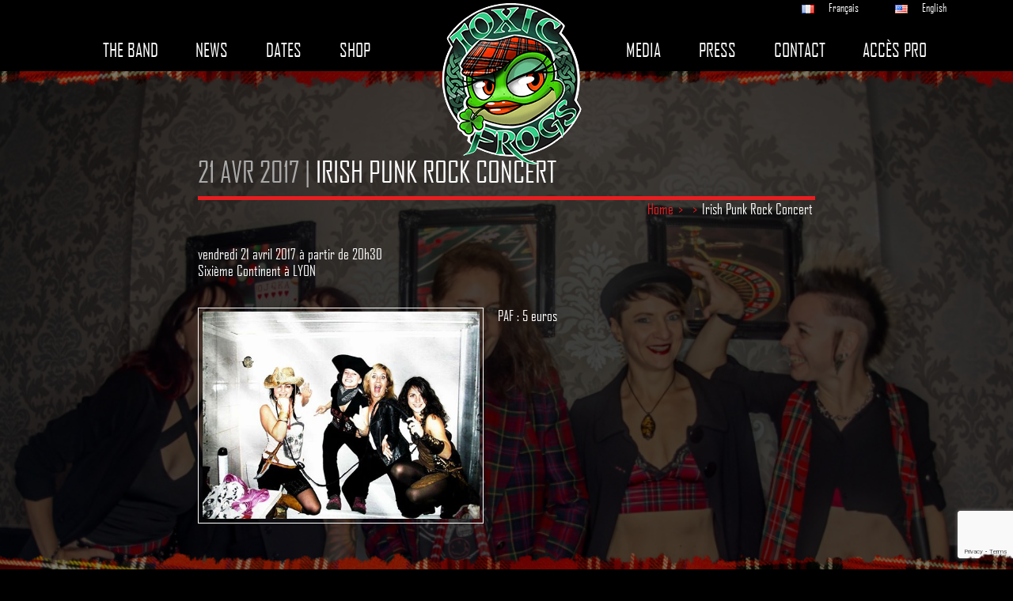

--- FILE ---
content_type: text/html; charset=UTF-8
request_url: https://www.toxic-frogs.com/dates/irish-punk-rock-concert/
body_size: 10908
content:
<!DOCTYPE html>
<!--[if IE 6]>
<html id="ie6" lang="fr-FR">
<![endif]-->
<!--[if IE 7]>
<html id="ie7" lang="fr-FR">
<![endif]-->
<!--[if IE 8]>
<html id="ie8" lang="fr-FR">
<![endif]-->
<!--[if !(IE 6) | !(IE 7) | !(IE 8)  ]><!-->
<html lang="fr-FR">
<!--<![endif]-->
<head>
<meta charset="UTF-8" />


<meta name="HandheldFriendly" content="true">
<meta name="viewport" content="width=device-width, initial-scale=1.0">

<link rel="profile" href="http://gmpg.org/xfn/11" />
<link rel="shortcut icon" href="https://www.toxic-frogs.com/wp-content/themes/custom_theme_child/favicon.png" />
<link rel="pingback" href="https://www.toxic-frogs.com/xmlrpc.php" />

<!-- HTML5 Shim and Respond.js IE8 support of HTML5 elements and media queries -->
<!-- WARNING: Respond.js doesn't work if you view the page via file:// -->
<!--[if lt IE 9]>
  <script src="https://oss.maxcdn.com/libs/html5shiv/3.7.0/html5shiv.js"></script>
  <script src="https://oss.maxcdn.com/libs/respond.js/1.3.0/respond.min.js"></script>
<![endif]-->

<meta name='robots' content='index, follow, max-image-preview:large, max-snippet:-1, max-video-preview:-1' />
	<style>img:is([sizes="auto" i], [sizes^="auto," i]) { contain-intrinsic-size: 3000px 1500px }</style>
	
	<!-- This site is optimized with the Yoast SEO plugin v24.5 - https://yoast.com/wordpress/plugins/seo/ -->
	<title>Irish Punk Rock Concert | Toxic Frogs</title>
	<link rel="canonical" href="https://www.toxic-frogs.com/dates/irish-punk-rock-concert/" />
	<meta property="og:locale" content="fr_FR" />
	<meta property="og:type" content="article" />
	<meta property="og:title" content="Irish Punk Rock Concert | Toxic Frogs" />
	<meta property="og:description" content="PAF : 5 euros" />
	<meta property="og:url" content="https://www.toxic-frogs.com/dates/irish-punk-rock-concert/" />
	<meta property="og:site_name" content="Toxic Frogs" />
	<meta property="article:publisher" content="https://www.facebook.com/toxicfrogs?fref=ts" />
	<meta property="og:image" content="https://www.toxic-frogs.com/wp-content/uploads/2017/02/16649260_1848422938731364_1719069997179165331_n.jpg" />
	<meta property="og:image:width" content="526" />
	<meta property="og:image:height" content="394" />
	<meta property="og:image:type" content="image/jpeg" />
	<meta name="twitter:card" content="summary_large_image" />
	<meta name="twitter:site" content="@ToxicFrogsMusic" />
	<script type="application/ld+json" class="yoast-schema-graph">{"@context":"https://schema.org","@graph":[{"@type":"WebPage","@id":"https://www.toxic-frogs.com/dates/irish-punk-rock-concert/","url":"https://www.toxic-frogs.com/dates/irish-punk-rock-concert/","name":"Irish Punk Rock Concert | Toxic Frogs","isPartOf":{"@id":"https://www.toxic-frogs.com/#website"},"primaryImageOfPage":{"@id":"https://www.toxic-frogs.com/dates/irish-punk-rock-concert/#primaryimage"},"image":{"@id":"https://www.toxic-frogs.com/dates/irish-punk-rock-concert/#primaryimage"},"thumbnailUrl":"https://www.toxic-frogs.com/wp-content/uploads/2017/02/16649260_1848422938731364_1719069997179165331_n.jpg","datePublished":"2017-02-18T16:47:07+00:00","breadcrumb":{"@id":"https://www.toxic-frogs.com/dates/irish-punk-rock-concert/#breadcrumb"},"inLanguage":"fr-FR","potentialAction":[{"@type":"ReadAction","target":["https://www.toxic-frogs.com/dates/irish-punk-rock-concert/"]}]},{"@type":"ImageObject","inLanguage":"fr-FR","@id":"https://www.toxic-frogs.com/dates/irish-punk-rock-concert/#primaryimage","url":"https://www.toxic-frogs.com/wp-content/uploads/2017/02/16649260_1848422938731364_1719069997179165331_n.jpg","contentUrl":"https://www.toxic-frogs.com/wp-content/uploads/2017/02/16649260_1848422938731364_1719069997179165331_n.jpg","width":526,"height":394},{"@type":"BreadcrumbList","@id":"https://www.toxic-frogs.com/dates/irish-punk-rock-concert/#breadcrumb","itemListElement":[{"@type":"ListItem","position":1,"name":"Accueil","item":"https://www.toxic-frogs.com/"},{"@type":"ListItem","position":2,"name":"Dates","item":"https://www.toxic-frogs.com/dates/"},{"@type":"ListItem","position":3,"name":"Irish Punk Rock Concert"}]},{"@type":"WebSite","@id":"https://www.toxic-frogs.com/#website","url":"https://www.toxic-frogs.com/","name":"Toxic Frogs","description":"","potentialAction":[{"@type":"SearchAction","target":{"@type":"EntryPoint","urlTemplate":"https://www.toxic-frogs.com/?s={search_term_string}"},"query-input":{"@type":"PropertyValueSpecification","valueRequired":true,"valueName":"search_term_string"}}],"inLanguage":"fr-FR"}]}</script>
	<!-- / Yoast SEO plugin. -->


<link rel='dns-prefetch' href='//ajax.googleapis.com' />
<link rel='dns-prefetch' href='//netdna.bootstrapcdn.com' />
<link rel='dns-prefetch' href='//cdn.openshareweb.com' />
<link rel='dns-prefetch' href='//cdn.shareaholic.net' />
<link rel='dns-prefetch' href='//www.shareaholic.net' />
<link rel='dns-prefetch' href='//analytics.shareaholic.com' />
<link rel='dns-prefetch' href='//recs.shareaholic.com' />
<link rel='dns-prefetch' href='//partner.shareaholic.com' />
<link href='https://fonts.gstatic.com' crossorigin rel='preconnect' />
<link rel="alternate" type="application/rss+xml" title="Toxic Frogs &raquo; Flux" href="https://www.toxic-frogs.com/feed/" />
<link rel="alternate" type="application/rss+xml" title="Toxic Frogs &raquo; Flux des commentaires" href="https://www.toxic-frogs.com/comments/feed/" />
<!-- Shareaholic - https://www.shareaholic.com -->
<link rel='preload' href='//cdn.shareaholic.net/assets/pub/shareaholic.js' as='script'/>
<script data-no-minify='1' data-cfasync='false'>
_SHR_SETTINGS = {"endpoints":{"local_recs_url":"https:\/\/www.toxic-frogs.com\/wp-admin\/admin-ajax.php?action=shareaholic_permalink_related","ajax_url":"https:\/\/www.toxic-frogs.com\/wp-admin\/admin-ajax.php"},"site_id":"a2ca40fe926b70c27d3c3d934242ec77","url_components":{"year":"2017","monthnum":"02","day":"18","hour":"17","minute":"47","second":"07","post_id":"832","postname":"irish-punk-rock-concert","category":"news"}};
</script>
<script data-no-minify='1' data-cfasync='false' src='//cdn.shareaholic.net/assets/pub/shareaholic.js' data-shr-siteid='a2ca40fe926b70c27d3c3d934242ec77' async ></script>

<!-- Shareaholic Content Tags -->
<meta name='shareaholic:site_name' content='Toxic Frogs' />
<meta name='shareaholic:language' content='fr-FR' />
<meta name='shareaholic:url' content='https://www.toxic-frogs.com/dates/irish-punk-rock-concert/' />
<meta name='shareaholic:keywords' content='type:date' />
<meta name='shareaholic:article_published_time' content='2017-02-18T17:47:07+01:00' />
<meta name='shareaholic:article_modified_time' content='2017-02-18T17:47:07+01:00' />
<meta name='shareaholic:shareable_page' content='true' />
<meta name='shareaholic:article_author_name' content='Ella Beccaria' />
<meta name='shareaholic:site_id' content='a2ca40fe926b70c27d3c3d934242ec77' />
<meta name='shareaholic:wp_version' content='9.7.13' />
<meta name='shareaholic:image' content='https://www.toxic-frogs.com/wp-content/uploads/2017/02/16649260_1848422938731364_1719069997179165331_n.jpg' />
<!-- Shareaholic Content Tags End -->
<style id='wp-emoji-styles-inline-css' type='text/css'>

	img.wp-smiley, img.emoji {
		display: inline !important;
		border: none !important;
		box-shadow: none !important;
		height: 1em !important;
		width: 1em !important;
		margin: 0 0.07em !important;
		vertical-align: -0.1em !important;
		background: none !important;
		padding: 0 !important;
	}
</style>
<link rel='stylesheet' id='wp-block-library-css' href='https://www.toxic-frogs.com/wp-includes/css/dist/block-library/style.min.css?ver=6.7.2' type='text/css' media='all' />
<style id='classic-theme-styles-inline-css' type='text/css'>
/*! This file is auto-generated */
.wp-block-button__link{color:#fff;background-color:#32373c;border-radius:9999px;box-shadow:none;text-decoration:none;padding:calc(.667em + 2px) calc(1.333em + 2px);font-size:1.125em}.wp-block-file__button{background:#32373c;color:#fff;text-decoration:none}
</style>
<style id='global-styles-inline-css' type='text/css'>
:root{--wp--preset--aspect-ratio--square: 1;--wp--preset--aspect-ratio--4-3: 4/3;--wp--preset--aspect-ratio--3-4: 3/4;--wp--preset--aspect-ratio--3-2: 3/2;--wp--preset--aspect-ratio--2-3: 2/3;--wp--preset--aspect-ratio--16-9: 16/9;--wp--preset--aspect-ratio--9-16: 9/16;--wp--preset--color--black: #000000;--wp--preset--color--cyan-bluish-gray: #abb8c3;--wp--preset--color--white: #ffffff;--wp--preset--color--pale-pink: #f78da7;--wp--preset--color--vivid-red: #cf2e2e;--wp--preset--color--luminous-vivid-orange: #ff6900;--wp--preset--color--luminous-vivid-amber: #fcb900;--wp--preset--color--light-green-cyan: #7bdcb5;--wp--preset--color--vivid-green-cyan: #00d084;--wp--preset--color--pale-cyan-blue: #8ed1fc;--wp--preset--color--vivid-cyan-blue: #0693e3;--wp--preset--color--vivid-purple: #9b51e0;--wp--preset--gradient--vivid-cyan-blue-to-vivid-purple: linear-gradient(135deg,rgba(6,147,227,1) 0%,rgb(155,81,224) 100%);--wp--preset--gradient--light-green-cyan-to-vivid-green-cyan: linear-gradient(135deg,rgb(122,220,180) 0%,rgb(0,208,130) 100%);--wp--preset--gradient--luminous-vivid-amber-to-luminous-vivid-orange: linear-gradient(135deg,rgba(252,185,0,1) 0%,rgba(255,105,0,1) 100%);--wp--preset--gradient--luminous-vivid-orange-to-vivid-red: linear-gradient(135deg,rgba(255,105,0,1) 0%,rgb(207,46,46) 100%);--wp--preset--gradient--very-light-gray-to-cyan-bluish-gray: linear-gradient(135deg,rgb(238,238,238) 0%,rgb(169,184,195) 100%);--wp--preset--gradient--cool-to-warm-spectrum: linear-gradient(135deg,rgb(74,234,220) 0%,rgb(151,120,209) 20%,rgb(207,42,186) 40%,rgb(238,44,130) 60%,rgb(251,105,98) 80%,rgb(254,248,76) 100%);--wp--preset--gradient--blush-light-purple: linear-gradient(135deg,rgb(255,206,236) 0%,rgb(152,150,240) 100%);--wp--preset--gradient--blush-bordeaux: linear-gradient(135deg,rgb(254,205,165) 0%,rgb(254,45,45) 50%,rgb(107,0,62) 100%);--wp--preset--gradient--luminous-dusk: linear-gradient(135deg,rgb(255,203,112) 0%,rgb(199,81,192) 50%,rgb(65,88,208) 100%);--wp--preset--gradient--pale-ocean: linear-gradient(135deg,rgb(255,245,203) 0%,rgb(182,227,212) 50%,rgb(51,167,181) 100%);--wp--preset--gradient--electric-grass: linear-gradient(135deg,rgb(202,248,128) 0%,rgb(113,206,126) 100%);--wp--preset--gradient--midnight: linear-gradient(135deg,rgb(2,3,129) 0%,rgb(40,116,252) 100%);--wp--preset--font-size--small: 13px;--wp--preset--font-size--medium: 20px;--wp--preset--font-size--large: 36px;--wp--preset--font-size--x-large: 42px;--wp--preset--spacing--20: 0.44rem;--wp--preset--spacing--30: 0.67rem;--wp--preset--spacing--40: 1rem;--wp--preset--spacing--50: 1.5rem;--wp--preset--spacing--60: 2.25rem;--wp--preset--spacing--70: 3.38rem;--wp--preset--spacing--80: 5.06rem;--wp--preset--shadow--natural: 6px 6px 9px rgba(0, 0, 0, 0.2);--wp--preset--shadow--deep: 12px 12px 50px rgba(0, 0, 0, 0.4);--wp--preset--shadow--sharp: 6px 6px 0px rgba(0, 0, 0, 0.2);--wp--preset--shadow--outlined: 6px 6px 0px -3px rgba(255, 255, 255, 1), 6px 6px rgba(0, 0, 0, 1);--wp--preset--shadow--crisp: 6px 6px 0px rgba(0, 0, 0, 1);}:where(.is-layout-flex){gap: 0.5em;}:where(.is-layout-grid){gap: 0.5em;}body .is-layout-flex{display: flex;}.is-layout-flex{flex-wrap: wrap;align-items: center;}.is-layout-flex > :is(*, div){margin: 0;}body .is-layout-grid{display: grid;}.is-layout-grid > :is(*, div){margin: 0;}:where(.wp-block-columns.is-layout-flex){gap: 2em;}:where(.wp-block-columns.is-layout-grid){gap: 2em;}:where(.wp-block-post-template.is-layout-flex){gap: 1.25em;}:where(.wp-block-post-template.is-layout-grid){gap: 1.25em;}.has-black-color{color: var(--wp--preset--color--black) !important;}.has-cyan-bluish-gray-color{color: var(--wp--preset--color--cyan-bluish-gray) !important;}.has-white-color{color: var(--wp--preset--color--white) !important;}.has-pale-pink-color{color: var(--wp--preset--color--pale-pink) !important;}.has-vivid-red-color{color: var(--wp--preset--color--vivid-red) !important;}.has-luminous-vivid-orange-color{color: var(--wp--preset--color--luminous-vivid-orange) !important;}.has-luminous-vivid-amber-color{color: var(--wp--preset--color--luminous-vivid-amber) !important;}.has-light-green-cyan-color{color: var(--wp--preset--color--light-green-cyan) !important;}.has-vivid-green-cyan-color{color: var(--wp--preset--color--vivid-green-cyan) !important;}.has-pale-cyan-blue-color{color: var(--wp--preset--color--pale-cyan-blue) !important;}.has-vivid-cyan-blue-color{color: var(--wp--preset--color--vivid-cyan-blue) !important;}.has-vivid-purple-color{color: var(--wp--preset--color--vivid-purple) !important;}.has-black-background-color{background-color: var(--wp--preset--color--black) !important;}.has-cyan-bluish-gray-background-color{background-color: var(--wp--preset--color--cyan-bluish-gray) !important;}.has-white-background-color{background-color: var(--wp--preset--color--white) !important;}.has-pale-pink-background-color{background-color: var(--wp--preset--color--pale-pink) !important;}.has-vivid-red-background-color{background-color: var(--wp--preset--color--vivid-red) !important;}.has-luminous-vivid-orange-background-color{background-color: var(--wp--preset--color--luminous-vivid-orange) !important;}.has-luminous-vivid-amber-background-color{background-color: var(--wp--preset--color--luminous-vivid-amber) !important;}.has-light-green-cyan-background-color{background-color: var(--wp--preset--color--light-green-cyan) !important;}.has-vivid-green-cyan-background-color{background-color: var(--wp--preset--color--vivid-green-cyan) !important;}.has-pale-cyan-blue-background-color{background-color: var(--wp--preset--color--pale-cyan-blue) !important;}.has-vivid-cyan-blue-background-color{background-color: var(--wp--preset--color--vivid-cyan-blue) !important;}.has-vivid-purple-background-color{background-color: var(--wp--preset--color--vivid-purple) !important;}.has-black-border-color{border-color: var(--wp--preset--color--black) !important;}.has-cyan-bluish-gray-border-color{border-color: var(--wp--preset--color--cyan-bluish-gray) !important;}.has-white-border-color{border-color: var(--wp--preset--color--white) !important;}.has-pale-pink-border-color{border-color: var(--wp--preset--color--pale-pink) !important;}.has-vivid-red-border-color{border-color: var(--wp--preset--color--vivid-red) !important;}.has-luminous-vivid-orange-border-color{border-color: var(--wp--preset--color--luminous-vivid-orange) !important;}.has-luminous-vivid-amber-border-color{border-color: var(--wp--preset--color--luminous-vivid-amber) !important;}.has-light-green-cyan-border-color{border-color: var(--wp--preset--color--light-green-cyan) !important;}.has-vivid-green-cyan-border-color{border-color: var(--wp--preset--color--vivid-green-cyan) !important;}.has-pale-cyan-blue-border-color{border-color: var(--wp--preset--color--pale-cyan-blue) !important;}.has-vivid-cyan-blue-border-color{border-color: var(--wp--preset--color--vivid-cyan-blue) !important;}.has-vivid-purple-border-color{border-color: var(--wp--preset--color--vivid-purple) !important;}.has-vivid-cyan-blue-to-vivid-purple-gradient-background{background: var(--wp--preset--gradient--vivid-cyan-blue-to-vivid-purple) !important;}.has-light-green-cyan-to-vivid-green-cyan-gradient-background{background: var(--wp--preset--gradient--light-green-cyan-to-vivid-green-cyan) !important;}.has-luminous-vivid-amber-to-luminous-vivid-orange-gradient-background{background: var(--wp--preset--gradient--luminous-vivid-amber-to-luminous-vivid-orange) !important;}.has-luminous-vivid-orange-to-vivid-red-gradient-background{background: var(--wp--preset--gradient--luminous-vivid-orange-to-vivid-red) !important;}.has-very-light-gray-to-cyan-bluish-gray-gradient-background{background: var(--wp--preset--gradient--very-light-gray-to-cyan-bluish-gray) !important;}.has-cool-to-warm-spectrum-gradient-background{background: var(--wp--preset--gradient--cool-to-warm-spectrum) !important;}.has-blush-light-purple-gradient-background{background: var(--wp--preset--gradient--blush-light-purple) !important;}.has-blush-bordeaux-gradient-background{background: var(--wp--preset--gradient--blush-bordeaux) !important;}.has-luminous-dusk-gradient-background{background: var(--wp--preset--gradient--luminous-dusk) !important;}.has-pale-ocean-gradient-background{background: var(--wp--preset--gradient--pale-ocean) !important;}.has-electric-grass-gradient-background{background: var(--wp--preset--gradient--electric-grass) !important;}.has-midnight-gradient-background{background: var(--wp--preset--gradient--midnight) !important;}.has-small-font-size{font-size: var(--wp--preset--font-size--small) !important;}.has-medium-font-size{font-size: var(--wp--preset--font-size--medium) !important;}.has-large-font-size{font-size: var(--wp--preset--font-size--large) !important;}.has-x-large-font-size{font-size: var(--wp--preset--font-size--x-large) !important;}
:where(.wp-block-post-template.is-layout-flex){gap: 1.25em;}:where(.wp-block-post-template.is-layout-grid){gap: 1.25em;}
:where(.wp-block-columns.is-layout-flex){gap: 2em;}:where(.wp-block-columns.is-layout-grid){gap: 2em;}
:root :where(.wp-block-pullquote){font-size: 1.5em;line-height: 1.6;}
</style>
<link rel='stylesheet' id='styles-css' href='https://www.toxic-frogs.com/wp-content/themes/custom_theme_child/style.css?ver=6.7.2' type='text/css' media='all' />
<link rel='stylesheet' id='styles_mobile-css' href='https://www.toxic-frogs.com/wp-content/themes/custom_theme_child/style_mobile.css?ver=6.7.2' type='text/css' media='all' />
<style id='akismet-widget-style-inline-css' type='text/css'>

			.a-stats {
				--akismet-color-mid-green: #357b49;
				--akismet-color-white: #fff;
				--akismet-color-light-grey: #f6f7f7;

				max-width: 350px;
				width: auto;
			}

			.a-stats * {
				all: unset;
				box-sizing: border-box;
			}

			.a-stats strong {
				font-weight: 600;
			}

			.a-stats a.a-stats__link,
			.a-stats a.a-stats__link:visited,
			.a-stats a.a-stats__link:active {
				background: var(--akismet-color-mid-green);
				border: none;
				box-shadow: none;
				border-radius: 8px;
				color: var(--akismet-color-white);
				cursor: pointer;
				display: block;
				font-family: -apple-system, BlinkMacSystemFont, 'Segoe UI', 'Roboto', 'Oxygen-Sans', 'Ubuntu', 'Cantarell', 'Helvetica Neue', sans-serif;
				font-weight: 500;
				padding: 12px;
				text-align: center;
				text-decoration: none;
				transition: all 0.2s ease;
			}

			/* Extra specificity to deal with TwentyTwentyOne focus style */
			.widget .a-stats a.a-stats__link:focus {
				background: var(--akismet-color-mid-green);
				color: var(--akismet-color-white);
				text-decoration: none;
			}

			.a-stats a.a-stats__link:hover {
				filter: brightness(110%);
				box-shadow: 0 4px 12px rgba(0, 0, 0, 0.06), 0 0 2px rgba(0, 0, 0, 0.16);
			}

			.a-stats .count {
				color: var(--akismet-color-white);
				display: block;
				font-size: 1.5em;
				line-height: 1.4;
				padding: 0 13px;
				white-space: nowrap;
			}
		
</style>
<link rel="https://api.w.org/" href="https://www.toxic-frogs.com/wp-json/" /><link rel="EditURI" type="application/rsd+xml" title="RSD" href="https://www.toxic-frogs.com/xmlrpc.php?rsd" />
<meta name="generator" content="WordPress 6.7.2" />
<link rel='shortlink' href='https://www.toxic-frogs.com/?p=832' />
<link rel="alternate" title="oEmbed (JSON)" type="application/json+oembed" href="https://www.toxic-frogs.com/wp-json/oembed/1.0/embed?url=https%3A%2F%2Fwww.toxic-frogs.com%2Fdates%2Firish-punk-rock-concert%2F" />
<link rel="alternate" title="oEmbed (XML)" type="text/xml+oembed" href="https://www.toxic-frogs.com/wp-json/oembed/1.0/embed?url=https%3A%2F%2Fwww.toxic-frogs.com%2Fdates%2Firish-punk-rock-concert%2F&#038;format=xml" />
</head>

<body class="date-template-default single single-date postid-832 singular">
	
		
<div class="menu_mobile mobile">
	<div class="menu-menu-mobile-fr-container"><ul id="menu-menu-mobile-fr" class="menu"><li id="menu-item-209" class="menu-item menu-item-type-post_type menu-item-object-page menu-item-209"><a href="https://www.toxic-frogs.com/the-band/">The band</a></li>
<li id="menu-item-212" class="menu-item menu-item-type-taxonomy menu-item-object-category menu-item-212"><a href="https://www.toxic-frogs.com/category/news/">News</a></li>
<li id="menu-item-243" class="menu-item menu-item-type-custom menu-item-object-custom menu-item-243"><a href="http://www.toxic-frogs.com/dates/">Dates</a></li>
<li id="menu-item-210" class="menu-item menu-item-type-post_type menu-item-object-page menu-item-210"><a href="https://www.toxic-frogs.com/media/">Media</a></li>
<li id="menu-item-225" class="menu-item menu-item-type-post_type menu-item-object-page menu-item-225"><a href="https://www.toxic-frogs.com/press/">Press</a></li>
<li id="menu-item-211" class="menu-item menu-item-type-post_type menu-item-object-page menu-item-211"><a href="https://www.toxic-frogs.com/contact/">Contact</a></li>
</ul></div>	<div class="btn_menu_mobile">
		<img class="btn_menu" src="https://www.toxic-frogs.com/wp-content/themes/custom_theme_child/images/btn_menu_mobile.png" alt="Menu" />
		<span>Menu</span>
	</div>
</div>

<header role="banner">

	<div class="header">	

		<div class="menu_principal">	

			<div class="container">	


				<div class="row mobile clearfix">
					<div class="col-md-12 text-center logo">
						<a href="https://www.toxic-frogs.com">
							<img class="logo" src="https://www.toxic-frogs.com/wp-content/themes/custom_theme_child/images/logo-toxic-frogs.png" alt="Toxic Frogs" />
						</a>
					</div>
				</div>

				<div class="row clearfix relative no-mobile">

						<div class="menu-menu-langue-container"><ul id="menu-menu-langue" class="menu"><li id="menu-item-173-fr" class="lang-item lang-item-5 lang-item-fr current-lang no-translation lang-item-first menu-item menu-item-type-custom menu-item-object-custom menu-item-home menu-item-173-fr"><a href="https://www.toxic-frogs.com/" hreflang="fr-FR" lang="fr-FR"><img src="[data-uri]" alt="" width="16" height="11" style="width: 16px; height: 11px;" /><span style="margin-left:0.3em;">Français</span></a></li>
<li id="menu-item-173-en" class="lang-item lang-item-7 lang-item-en no-translation menu-item menu-item-type-custom menu-item-object-custom menu-item-173-en"><a href="https://www.toxic-frogs.com/en/home/" hreflang="en-US" lang="en-US"><img src="[data-uri]" alt="" width="16" height="11" style="width: 16px; height: 11px;" /><span style="margin-left:0.3em;">English</span></a></li>
</ul></div>
					<div class="col-md-5 col-sm-12 no-mobile">

						<div class="menu-menu-principal-1-fr-container"><ul id="menu-menu-principal-1-fr" class="menu"><li id="menu-item-25" class="menu-item menu-item-type-post_type menu-item-object-page menu-item-25"><a href="https://www.toxic-frogs.com/the-band/">The band</a></li>
<li id="menu-item-37" class="menu-item menu-item-type-taxonomy menu-item-object-category menu-item-37"><a href="https://www.toxic-frogs.com/category/news/">News</a></li>
<li id="menu-item-239" class="menu-item menu-item-type-custom menu-item-object-custom menu-item-239"><a href="http://www.toxic-frogs.com/dates/">Dates</a></li>
<li id="menu-item-529" class="menu-item menu-item-type-post_type menu-item-object-page menu-item-529"><a href="https://www.toxic-frogs.com/shop/">Shop</a></li>
</ul></div> 

					</div>

					<div class="col-md-2 text-center logo no-mobile">
						<a href="https://www.toxic-frogs.com">
							<img class="logo" src="https://www.toxic-frogs.com/wp-content/themes/custom_theme_child/images/logo-toxic-frogs.png" alt="Toxic Frogs" />
						</a>
					</div>

					<div class="col-md-5 col-sm-12">

						<div class="menu-menu-principal-2-fr-container"><ul id="menu-menu-principal-2-fr" class="menu"><li id="menu-item-36" class="menu-item menu-item-type-post_type menu-item-object-page menu-item-36"><a href="https://www.toxic-frogs.com/media/">Media</a></li>
<li id="menu-item-240" class="menu-item menu-item-type-post_type menu-item-object-page menu-item-240"><a href="https://www.toxic-frogs.com/press/">Press</a></li>
<li id="menu-item-34" class="menu-item menu-item-type-post_type menu-item-object-page menu-item-34"><a href="https://www.toxic-frogs.com/contact/">Contact</a></li>
<li id="menu-item-530" class="menu-item menu-item-type-post_type menu-item-object-page menu-item-530"><a href="https://www.toxic-frogs.com/acces-pro/">Accès pro</a></li>
</ul></div> 

					</div>

				</div>

			</div><!-- .container -->

		</div><!-- .menu_principal -->

	</div>

	
	<div class="tartan_haut"></div>
	

</header>


<div class="fond" style="background-image:url(https://www.toxic-frogs.com/wp-content/uploads/2025/02/IMG_20241128_152202.jpg);"><div class="fond_noir_tranparent">
	


	<div class="container">

		<div class="row">

			<div class="col-md-2"></div>

			<section id="primary" class="col-md-8">

				<div id="content" role="main" class="row">



					


						<article id="post-832" class="post-832 date type-date status-publish has-post-thumbnail hentry">

							<div class="entry-content">


								<h1 class="entry-title"><span class="la_date">21 Avr 2017 | </span>Irish Punk Rock Concert</h1>
								<ul id="breadcrumbs"><li><a href="https://www.toxic-frogs.com">Home</a></li><li class="separator"> > </li><li></li><li class="separator"> > </li><li>Irish Punk Rock Concert</li></ul>								<div class="clear"></div>

								<div>vendredi 21 avril 2017 &agrave; partir de 20h30</div><div style="margin-bottom:2em;">Sixième Continent &agrave; LYON</div>
																	<a href="#show_thumbnail" class="fancybox single-thumbnail">
										<img width="350" height="262" src="https://www.toxic-frogs.com/wp-content/uploads/2017/02/16649260_1848422938731364_1719069997179165331_n-350x262.jpg" class="attachment-medium size-medium wp-post-image" alt="" decoding="async" fetchpriority="high" srcset="https://www.toxic-frogs.com/wp-content/uploads/2017/02/16649260_1848422938731364_1719069997179165331_n-350x262.jpg 350w, https://www.toxic-frogs.com/wp-content/uploads/2017/02/16649260_1848422938731364_1719069997179165331_n-154x115.jpg 154w, https://www.toxic-frogs.com/wp-content/uploads/2017/02/16649260_1848422938731364_1719069997179165331_n.jpg 526w" sizes="(max-width: 350px) 100vw, 350px" />									</a>

									<div style="display:none;">
										<div id="show_thumbnail">
											<img width="526" height="394" src="https://www.toxic-frogs.com/wp-content/uploads/2017/02/16649260_1848422938731364_1719069997179165331_n.jpg" class="attachment-large size-large wp-post-image" alt="" decoding="async" srcset="https://www.toxic-frogs.com/wp-content/uploads/2017/02/16649260_1848422938731364_1719069997179165331_n.jpg 526w, https://www.toxic-frogs.com/wp-content/uploads/2017/02/16649260_1848422938731364_1719069997179165331_n-350x262.jpg 350w, https://www.toxic-frogs.com/wp-content/uploads/2017/02/16649260_1848422938731364_1719069997179165331_n-154x115.jpg 154w" sizes="(max-width: 526px) 100vw, 526px" />										</div>
									</div>
								
								<div style='display:none;' class='shareaholic-canvas' data-app='share_buttons' data-title='Irish Punk Rock Concert' data-link='https://www.toxic-frogs.com/dates/irish-punk-rock-concert/' data-app-id-name='post_above_content'></div><p>PAF : 5 euros</p>
<div style='display:none;' class='shareaholic-canvas' data-app='share_buttons' data-title='Irish Punk Rock Concert' data-link='https://www.toxic-frogs.com/dates/irish-punk-rock-concert/' data-app-id-name='post_below_content'></div>
								
								

							</div><!-- .entry-content -->

							

						</article><!-- #post-832 -->



					
				</div>

			</section><!-- #primary -->

			<div class="col-md-2"></div>


		</div><!--.row -->

	</div><!-- .container -->




	

	</div><!-- .fond noir transparent -->
</div><!-- .fond -->


<footer id="colophon" role="contentinfo">

	
	<div class="menu-menu-bas-fr-container"><ul id="menu-menu-bas-fr" class="menu"><li id="menu-item-202" class="menu-item menu-item-type-post_type menu-item-object-page menu-item-202"><a href="https://www.toxic-frogs.com/partenaires/">Partenaires</a></li>
<li id="menu-item-222" class="menu-item menu-item-type-post_type menu-item-object-page menu-item-222"><a href="https://www.toxic-frogs.com/press/">Press</a></li>
<li id="menu-item-203" class="menu-item menu-item-type-post_type menu-item-object-page menu-item-203"><a href="https://www.toxic-frogs.com/plan-du-site/">Plan du site</a></li>
<li id="menu-item-204" class="menu-item menu-item-type-post_type menu-item-object-page menu-item-204"><a href="https://www.toxic-frogs.com/contact/">Contact</a></li>
<li id="menu-item-205" class="menu-item menu-item-type-post_type menu-item-object-page menu-item-205"><a href="https://www.toxic-frogs.com/mentions-legales/">Mentions légales</a></li>
<li><a href="https://www.fairweb-factory.fr" target="_blank">Un site Fairweb Factory</a></li><li><span>Toxic Frogs &copy; 2026 - Tous droits r&eacute;serv&eacute;s</span></li></ul></div>
	<div class="tartan_bas"></div>

</footer><!-- #colophon -->	
<script type="text/javascript" src="https://www.toxic-frogs.com/wp-includes/js/comment-reply.min.js?ver=6.7.2" id="comment-reply-js" async="async" data-wp-strategy="async"></script>
<script type="text/javascript" id="rocket-browser-checker-js-after">
/* <![CDATA[ */
"use strict";var _createClass=function(){function defineProperties(target,props){for(var i=0;i<props.length;i++){var descriptor=props[i];descriptor.enumerable=descriptor.enumerable||!1,descriptor.configurable=!0,"value"in descriptor&&(descriptor.writable=!0),Object.defineProperty(target,descriptor.key,descriptor)}}return function(Constructor,protoProps,staticProps){return protoProps&&defineProperties(Constructor.prototype,protoProps),staticProps&&defineProperties(Constructor,staticProps),Constructor}}();function _classCallCheck(instance,Constructor){if(!(instance instanceof Constructor))throw new TypeError("Cannot call a class as a function")}var RocketBrowserCompatibilityChecker=function(){function RocketBrowserCompatibilityChecker(options){_classCallCheck(this,RocketBrowserCompatibilityChecker),this.passiveSupported=!1,this._checkPassiveOption(this),this.options=!!this.passiveSupported&&options}return _createClass(RocketBrowserCompatibilityChecker,[{key:"_checkPassiveOption",value:function(self){try{var options={get passive(){return!(self.passiveSupported=!0)}};window.addEventListener("test",null,options),window.removeEventListener("test",null,options)}catch(err){self.passiveSupported=!1}}},{key:"initRequestIdleCallback",value:function(){!1 in window&&(window.requestIdleCallback=function(cb){var start=Date.now();return setTimeout(function(){cb({didTimeout:!1,timeRemaining:function(){return Math.max(0,50-(Date.now()-start))}})},1)}),!1 in window&&(window.cancelIdleCallback=function(id){return clearTimeout(id)})}},{key:"isDataSaverModeOn",value:function(){return"connection"in navigator&&!0===navigator.connection.saveData}},{key:"supportsLinkPrefetch",value:function(){var elem=document.createElement("link");return elem.relList&&elem.relList.supports&&elem.relList.supports("prefetch")&&window.IntersectionObserver&&"isIntersecting"in IntersectionObserverEntry.prototype}},{key:"isSlowConnection",value:function(){return"connection"in navigator&&"effectiveType"in navigator.connection&&("2g"===navigator.connection.effectiveType||"slow-2g"===navigator.connection.effectiveType)}}]),RocketBrowserCompatibilityChecker}();
/* ]]> */
</script>
<script type="text/javascript" id="rocket-preload-links-js-extra">
/* <![CDATA[ */
var RocketPreloadLinksConfig = {"excludeUris":"\/(?:.+\/)?feed(?:\/(?:.+\/?)?)?$|\/(?:.+\/)?embed\/|\/(index.php\/)?(.*)wp-json(\/.*|$)|\/refer\/|\/go\/|\/recommend\/|\/recommends\/","usesTrailingSlash":"1","imageExt":"jpg|jpeg|gif|png|tiff|bmp|webp|avif|pdf|doc|docx|xls|xlsx|php","fileExt":"jpg|jpeg|gif|png|tiff|bmp|webp|avif|pdf|doc|docx|xls|xlsx|php|html|htm","siteUrl":"https:\/\/www.toxic-frogs.com","onHoverDelay":"100","rateThrottle":"3"};
/* ]]> */
</script>
<script type="text/javascript" id="rocket-preload-links-js-after">
/* <![CDATA[ */
(function() {
"use strict";var r="function"==typeof Symbol&&"symbol"==typeof Symbol.iterator?function(e){return typeof e}:function(e){return e&&"function"==typeof Symbol&&e.constructor===Symbol&&e!==Symbol.prototype?"symbol":typeof e},e=function(){function i(e,t){for(var n=0;n<t.length;n++){var i=t[n];i.enumerable=i.enumerable||!1,i.configurable=!0,"value"in i&&(i.writable=!0),Object.defineProperty(e,i.key,i)}}return function(e,t,n){return t&&i(e.prototype,t),n&&i(e,n),e}}();function i(e,t){if(!(e instanceof t))throw new TypeError("Cannot call a class as a function")}var t=function(){function n(e,t){i(this,n),this.browser=e,this.config=t,this.options=this.browser.options,this.prefetched=new Set,this.eventTime=null,this.threshold=1111,this.numOnHover=0}return e(n,[{key:"init",value:function(){!this.browser.supportsLinkPrefetch()||this.browser.isDataSaverModeOn()||this.browser.isSlowConnection()||(this.regex={excludeUris:RegExp(this.config.excludeUris,"i"),images:RegExp(".("+this.config.imageExt+")$","i"),fileExt:RegExp(".("+this.config.fileExt+")$","i")},this._initListeners(this))}},{key:"_initListeners",value:function(e){-1<this.config.onHoverDelay&&document.addEventListener("mouseover",e.listener.bind(e),e.listenerOptions),document.addEventListener("mousedown",e.listener.bind(e),e.listenerOptions),document.addEventListener("touchstart",e.listener.bind(e),e.listenerOptions)}},{key:"listener",value:function(e){var t=e.target.closest("a"),n=this._prepareUrl(t);if(null!==n)switch(e.type){case"mousedown":case"touchstart":this._addPrefetchLink(n);break;case"mouseover":this._earlyPrefetch(t,n,"mouseout")}}},{key:"_earlyPrefetch",value:function(t,e,n){var i=this,r=setTimeout(function(){if(r=null,0===i.numOnHover)setTimeout(function(){return i.numOnHover=0},1e3);else if(i.numOnHover>i.config.rateThrottle)return;i.numOnHover++,i._addPrefetchLink(e)},this.config.onHoverDelay);t.addEventListener(n,function e(){t.removeEventListener(n,e,{passive:!0}),null!==r&&(clearTimeout(r),r=null)},{passive:!0})}},{key:"_addPrefetchLink",value:function(i){return this.prefetched.add(i.href),new Promise(function(e,t){var n=document.createElement("link");n.rel="prefetch",n.href=i.href,n.onload=e,n.onerror=t,document.head.appendChild(n)}).catch(function(){})}},{key:"_prepareUrl",value:function(e){if(null===e||"object"!==(void 0===e?"undefined":r(e))||!1 in e||-1===["http:","https:"].indexOf(e.protocol))return null;var t=e.href.substring(0,this.config.siteUrl.length),n=this._getPathname(e.href,t),i={original:e.href,protocol:e.protocol,origin:t,pathname:n,href:t+n};return this._isLinkOk(i)?i:null}},{key:"_getPathname",value:function(e,t){var n=t?e.substring(this.config.siteUrl.length):e;return n.startsWith("/")||(n="/"+n),this._shouldAddTrailingSlash(n)?n+"/":n}},{key:"_shouldAddTrailingSlash",value:function(e){return this.config.usesTrailingSlash&&!e.endsWith("/")&&!this.regex.fileExt.test(e)}},{key:"_isLinkOk",value:function(e){return null!==e&&"object"===(void 0===e?"undefined":r(e))&&(!this.prefetched.has(e.href)&&e.origin===this.config.siteUrl&&-1===e.href.indexOf("?")&&-1===e.href.indexOf("#")&&!this.regex.excludeUris.test(e.href)&&!this.regex.images.test(e.href))}}],[{key:"run",value:function(){"undefined"!=typeof RocketPreloadLinksConfig&&new n(new RocketBrowserCompatibilityChecker({capture:!0,passive:!0}),RocketPreloadLinksConfig).init()}}]),n}();t.run();
}());
/* ]]> */
</script>
<script type="text/javascript" src="https://ajax.googleapis.com/ajax/libs/jquery/1.9.1/jquery.min.js?ver=1.9.1" id="jquery-js"></script>
<script type="text/javascript" src="https://www.toxic-frogs.com/wp-content/themes/custom_theme_child/js/functions.js?ver=1.0" id="functions_file-js"></script>
<script type="text/javascript" src="https://netdna.bootstrapcdn.com/bootstrap/3.1.1/js/bootstrap.min.js?ver=3.1.1" id="bootstrap_js-js"></script>
<script type="text/javascript" src="https://www.toxic-frogs.com/wp-content/themes/c2web_framework/js/jquery.nivo.slider.js?ver=3.2" id="nivoslider_js-js"></script>
<script type="text/javascript" src="https://www.toxic-frogs.com/wp-content/themes/c2web_framework/js/jquery.fancybox.js?ver=2.1.5" id="fancybox_js-js"></script>
<script type="text/javascript" src="https://www.google.com/recaptcha/api.js?render=6Lcy6MonAAAAAPSNnH26IBGKb36jBfDKkuto4IK2&amp;ver=3.0" id="google-recaptcha-js"></script>
<script type="text/javascript" src="https://www.toxic-frogs.com/wp-includes/js/dist/vendor/wp-polyfill.min.js?ver=3.15.0" id="wp-polyfill-js"></script>
<script type="text/javascript" id="wpcf7-recaptcha-js-before">
/* <![CDATA[ */
var wpcf7_recaptcha = {
    "sitekey": "6Lcy6MonAAAAAPSNnH26IBGKb36jBfDKkuto4IK2",
    "actions": {
        "homepage": "homepage",
        "contactform": "contactform"
    }
};
/* ]]> */
</script>
<script type="text/javascript" src="https://www.toxic-frogs.com/wp-content/plugins/contact-form-7/modules/recaptcha/index.js?ver=6.0.4" id="wpcf7-recaptcha-js"></script>
<script type="text/javascript">
(function() {
				var expirationDate = new Date();
				expirationDate.setTime( expirationDate.getTime() + 31536000 * 1000 );
				document.cookie = "pll_language=fr; expires=" + expirationDate.toUTCString() + "; path=/; secure; SameSite=Lax";
			}());

</script>

</body>
</html>

--- FILE ---
content_type: text/html; charset=utf-8
request_url: https://www.google.com/recaptcha/api2/anchor?ar=1&k=6Lcy6MonAAAAAPSNnH26IBGKb36jBfDKkuto4IK2&co=aHR0cHM6Ly93d3cudG94aWMtZnJvZ3MuY29tOjQ0Mw..&hl=en&v=N67nZn4AqZkNcbeMu4prBgzg&size=invisible&anchor-ms=20000&execute-ms=30000&cb=f3xe9rqnljra
body_size: 48538
content:
<!DOCTYPE HTML><html dir="ltr" lang="en"><head><meta http-equiv="Content-Type" content="text/html; charset=UTF-8">
<meta http-equiv="X-UA-Compatible" content="IE=edge">
<title>reCAPTCHA</title>
<style type="text/css">
/* cyrillic-ext */
@font-face {
  font-family: 'Roboto';
  font-style: normal;
  font-weight: 400;
  font-stretch: 100%;
  src: url(//fonts.gstatic.com/s/roboto/v48/KFO7CnqEu92Fr1ME7kSn66aGLdTylUAMa3GUBHMdazTgWw.woff2) format('woff2');
  unicode-range: U+0460-052F, U+1C80-1C8A, U+20B4, U+2DE0-2DFF, U+A640-A69F, U+FE2E-FE2F;
}
/* cyrillic */
@font-face {
  font-family: 'Roboto';
  font-style: normal;
  font-weight: 400;
  font-stretch: 100%;
  src: url(//fonts.gstatic.com/s/roboto/v48/KFO7CnqEu92Fr1ME7kSn66aGLdTylUAMa3iUBHMdazTgWw.woff2) format('woff2');
  unicode-range: U+0301, U+0400-045F, U+0490-0491, U+04B0-04B1, U+2116;
}
/* greek-ext */
@font-face {
  font-family: 'Roboto';
  font-style: normal;
  font-weight: 400;
  font-stretch: 100%;
  src: url(//fonts.gstatic.com/s/roboto/v48/KFO7CnqEu92Fr1ME7kSn66aGLdTylUAMa3CUBHMdazTgWw.woff2) format('woff2');
  unicode-range: U+1F00-1FFF;
}
/* greek */
@font-face {
  font-family: 'Roboto';
  font-style: normal;
  font-weight: 400;
  font-stretch: 100%;
  src: url(//fonts.gstatic.com/s/roboto/v48/KFO7CnqEu92Fr1ME7kSn66aGLdTylUAMa3-UBHMdazTgWw.woff2) format('woff2');
  unicode-range: U+0370-0377, U+037A-037F, U+0384-038A, U+038C, U+038E-03A1, U+03A3-03FF;
}
/* math */
@font-face {
  font-family: 'Roboto';
  font-style: normal;
  font-weight: 400;
  font-stretch: 100%;
  src: url(//fonts.gstatic.com/s/roboto/v48/KFO7CnqEu92Fr1ME7kSn66aGLdTylUAMawCUBHMdazTgWw.woff2) format('woff2');
  unicode-range: U+0302-0303, U+0305, U+0307-0308, U+0310, U+0312, U+0315, U+031A, U+0326-0327, U+032C, U+032F-0330, U+0332-0333, U+0338, U+033A, U+0346, U+034D, U+0391-03A1, U+03A3-03A9, U+03B1-03C9, U+03D1, U+03D5-03D6, U+03F0-03F1, U+03F4-03F5, U+2016-2017, U+2034-2038, U+203C, U+2040, U+2043, U+2047, U+2050, U+2057, U+205F, U+2070-2071, U+2074-208E, U+2090-209C, U+20D0-20DC, U+20E1, U+20E5-20EF, U+2100-2112, U+2114-2115, U+2117-2121, U+2123-214F, U+2190, U+2192, U+2194-21AE, U+21B0-21E5, U+21F1-21F2, U+21F4-2211, U+2213-2214, U+2216-22FF, U+2308-230B, U+2310, U+2319, U+231C-2321, U+2336-237A, U+237C, U+2395, U+239B-23B7, U+23D0, U+23DC-23E1, U+2474-2475, U+25AF, U+25B3, U+25B7, U+25BD, U+25C1, U+25CA, U+25CC, U+25FB, U+266D-266F, U+27C0-27FF, U+2900-2AFF, U+2B0E-2B11, U+2B30-2B4C, U+2BFE, U+3030, U+FF5B, U+FF5D, U+1D400-1D7FF, U+1EE00-1EEFF;
}
/* symbols */
@font-face {
  font-family: 'Roboto';
  font-style: normal;
  font-weight: 400;
  font-stretch: 100%;
  src: url(//fonts.gstatic.com/s/roboto/v48/KFO7CnqEu92Fr1ME7kSn66aGLdTylUAMaxKUBHMdazTgWw.woff2) format('woff2');
  unicode-range: U+0001-000C, U+000E-001F, U+007F-009F, U+20DD-20E0, U+20E2-20E4, U+2150-218F, U+2190, U+2192, U+2194-2199, U+21AF, U+21E6-21F0, U+21F3, U+2218-2219, U+2299, U+22C4-22C6, U+2300-243F, U+2440-244A, U+2460-24FF, U+25A0-27BF, U+2800-28FF, U+2921-2922, U+2981, U+29BF, U+29EB, U+2B00-2BFF, U+4DC0-4DFF, U+FFF9-FFFB, U+10140-1018E, U+10190-1019C, U+101A0, U+101D0-101FD, U+102E0-102FB, U+10E60-10E7E, U+1D2C0-1D2D3, U+1D2E0-1D37F, U+1F000-1F0FF, U+1F100-1F1AD, U+1F1E6-1F1FF, U+1F30D-1F30F, U+1F315, U+1F31C, U+1F31E, U+1F320-1F32C, U+1F336, U+1F378, U+1F37D, U+1F382, U+1F393-1F39F, U+1F3A7-1F3A8, U+1F3AC-1F3AF, U+1F3C2, U+1F3C4-1F3C6, U+1F3CA-1F3CE, U+1F3D4-1F3E0, U+1F3ED, U+1F3F1-1F3F3, U+1F3F5-1F3F7, U+1F408, U+1F415, U+1F41F, U+1F426, U+1F43F, U+1F441-1F442, U+1F444, U+1F446-1F449, U+1F44C-1F44E, U+1F453, U+1F46A, U+1F47D, U+1F4A3, U+1F4B0, U+1F4B3, U+1F4B9, U+1F4BB, U+1F4BF, U+1F4C8-1F4CB, U+1F4D6, U+1F4DA, U+1F4DF, U+1F4E3-1F4E6, U+1F4EA-1F4ED, U+1F4F7, U+1F4F9-1F4FB, U+1F4FD-1F4FE, U+1F503, U+1F507-1F50B, U+1F50D, U+1F512-1F513, U+1F53E-1F54A, U+1F54F-1F5FA, U+1F610, U+1F650-1F67F, U+1F687, U+1F68D, U+1F691, U+1F694, U+1F698, U+1F6AD, U+1F6B2, U+1F6B9-1F6BA, U+1F6BC, U+1F6C6-1F6CF, U+1F6D3-1F6D7, U+1F6E0-1F6EA, U+1F6F0-1F6F3, U+1F6F7-1F6FC, U+1F700-1F7FF, U+1F800-1F80B, U+1F810-1F847, U+1F850-1F859, U+1F860-1F887, U+1F890-1F8AD, U+1F8B0-1F8BB, U+1F8C0-1F8C1, U+1F900-1F90B, U+1F93B, U+1F946, U+1F984, U+1F996, U+1F9E9, U+1FA00-1FA6F, U+1FA70-1FA7C, U+1FA80-1FA89, U+1FA8F-1FAC6, U+1FACE-1FADC, U+1FADF-1FAE9, U+1FAF0-1FAF8, U+1FB00-1FBFF;
}
/* vietnamese */
@font-face {
  font-family: 'Roboto';
  font-style: normal;
  font-weight: 400;
  font-stretch: 100%;
  src: url(//fonts.gstatic.com/s/roboto/v48/KFO7CnqEu92Fr1ME7kSn66aGLdTylUAMa3OUBHMdazTgWw.woff2) format('woff2');
  unicode-range: U+0102-0103, U+0110-0111, U+0128-0129, U+0168-0169, U+01A0-01A1, U+01AF-01B0, U+0300-0301, U+0303-0304, U+0308-0309, U+0323, U+0329, U+1EA0-1EF9, U+20AB;
}
/* latin-ext */
@font-face {
  font-family: 'Roboto';
  font-style: normal;
  font-weight: 400;
  font-stretch: 100%;
  src: url(//fonts.gstatic.com/s/roboto/v48/KFO7CnqEu92Fr1ME7kSn66aGLdTylUAMa3KUBHMdazTgWw.woff2) format('woff2');
  unicode-range: U+0100-02BA, U+02BD-02C5, U+02C7-02CC, U+02CE-02D7, U+02DD-02FF, U+0304, U+0308, U+0329, U+1D00-1DBF, U+1E00-1E9F, U+1EF2-1EFF, U+2020, U+20A0-20AB, U+20AD-20C0, U+2113, U+2C60-2C7F, U+A720-A7FF;
}
/* latin */
@font-face {
  font-family: 'Roboto';
  font-style: normal;
  font-weight: 400;
  font-stretch: 100%;
  src: url(//fonts.gstatic.com/s/roboto/v48/KFO7CnqEu92Fr1ME7kSn66aGLdTylUAMa3yUBHMdazQ.woff2) format('woff2');
  unicode-range: U+0000-00FF, U+0131, U+0152-0153, U+02BB-02BC, U+02C6, U+02DA, U+02DC, U+0304, U+0308, U+0329, U+2000-206F, U+20AC, U+2122, U+2191, U+2193, U+2212, U+2215, U+FEFF, U+FFFD;
}
/* cyrillic-ext */
@font-face {
  font-family: 'Roboto';
  font-style: normal;
  font-weight: 500;
  font-stretch: 100%;
  src: url(//fonts.gstatic.com/s/roboto/v48/KFO7CnqEu92Fr1ME7kSn66aGLdTylUAMa3GUBHMdazTgWw.woff2) format('woff2');
  unicode-range: U+0460-052F, U+1C80-1C8A, U+20B4, U+2DE0-2DFF, U+A640-A69F, U+FE2E-FE2F;
}
/* cyrillic */
@font-face {
  font-family: 'Roboto';
  font-style: normal;
  font-weight: 500;
  font-stretch: 100%;
  src: url(//fonts.gstatic.com/s/roboto/v48/KFO7CnqEu92Fr1ME7kSn66aGLdTylUAMa3iUBHMdazTgWw.woff2) format('woff2');
  unicode-range: U+0301, U+0400-045F, U+0490-0491, U+04B0-04B1, U+2116;
}
/* greek-ext */
@font-face {
  font-family: 'Roboto';
  font-style: normal;
  font-weight: 500;
  font-stretch: 100%;
  src: url(//fonts.gstatic.com/s/roboto/v48/KFO7CnqEu92Fr1ME7kSn66aGLdTylUAMa3CUBHMdazTgWw.woff2) format('woff2');
  unicode-range: U+1F00-1FFF;
}
/* greek */
@font-face {
  font-family: 'Roboto';
  font-style: normal;
  font-weight: 500;
  font-stretch: 100%;
  src: url(//fonts.gstatic.com/s/roboto/v48/KFO7CnqEu92Fr1ME7kSn66aGLdTylUAMa3-UBHMdazTgWw.woff2) format('woff2');
  unicode-range: U+0370-0377, U+037A-037F, U+0384-038A, U+038C, U+038E-03A1, U+03A3-03FF;
}
/* math */
@font-face {
  font-family: 'Roboto';
  font-style: normal;
  font-weight: 500;
  font-stretch: 100%;
  src: url(//fonts.gstatic.com/s/roboto/v48/KFO7CnqEu92Fr1ME7kSn66aGLdTylUAMawCUBHMdazTgWw.woff2) format('woff2');
  unicode-range: U+0302-0303, U+0305, U+0307-0308, U+0310, U+0312, U+0315, U+031A, U+0326-0327, U+032C, U+032F-0330, U+0332-0333, U+0338, U+033A, U+0346, U+034D, U+0391-03A1, U+03A3-03A9, U+03B1-03C9, U+03D1, U+03D5-03D6, U+03F0-03F1, U+03F4-03F5, U+2016-2017, U+2034-2038, U+203C, U+2040, U+2043, U+2047, U+2050, U+2057, U+205F, U+2070-2071, U+2074-208E, U+2090-209C, U+20D0-20DC, U+20E1, U+20E5-20EF, U+2100-2112, U+2114-2115, U+2117-2121, U+2123-214F, U+2190, U+2192, U+2194-21AE, U+21B0-21E5, U+21F1-21F2, U+21F4-2211, U+2213-2214, U+2216-22FF, U+2308-230B, U+2310, U+2319, U+231C-2321, U+2336-237A, U+237C, U+2395, U+239B-23B7, U+23D0, U+23DC-23E1, U+2474-2475, U+25AF, U+25B3, U+25B7, U+25BD, U+25C1, U+25CA, U+25CC, U+25FB, U+266D-266F, U+27C0-27FF, U+2900-2AFF, U+2B0E-2B11, U+2B30-2B4C, U+2BFE, U+3030, U+FF5B, U+FF5D, U+1D400-1D7FF, U+1EE00-1EEFF;
}
/* symbols */
@font-face {
  font-family: 'Roboto';
  font-style: normal;
  font-weight: 500;
  font-stretch: 100%;
  src: url(//fonts.gstatic.com/s/roboto/v48/KFO7CnqEu92Fr1ME7kSn66aGLdTylUAMaxKUBHMdazTgWw.woff2) format('woff2');
  unicode-range: U+0001-000C, U+000E-001F, U+007F-009F, U+20DD-20E0, U+20E2-20E4, U+2150-218F, U+2190, U+2192, U+2194-2199, U+21AF, U+21E6-21F0, U+21F3, U+2218-2219, U+2299, U+22C4-22C6, U+2300-243F, U+2440-244A, U+2460-24FF, U+25A0-27BF, U+2800-28FF, U+2921-2922, U+2981, U+29BF, U+29EB, U+2B00-2BFF, U+4DC0-4DFF, U+FFF9-FFFB, U+10140-1018E, U+10190-1019C, U+101A0, U+101D0-101FD, U+102E0-102FB, U+10E60-10E7E, U+1D2C0-1D2D3, U+1D2E0-1D37F, U+1F000-1F0FF, U+1F100-1F1AD, U+1F1E6-1F1FF, U+1F30D-1F30F, U+1F315, U+1F31C, U+1F31E, U+1F320-1F32C, U+1F336, U+1F378, U+1F37D, U+1F382, U+1F393-1F39F, U+1F3A7-1F3A8, U+1F3AC-1F3AF, U+1F3C2, U+1F3C4-1F3C6, U+1F3CA-1F3CE, U+1F3D4-1F3E0, U+1F3ED, U+1F3F1-1F3F3, U+1F3F5-1F3F7, U+1F408, U+1F415, U+1F41F, U+1F426, U+1F43F, U+1F441-1F442, U+1F444, U+1F446-1F449, U+1F44C-1F44E, U+1F453, U+1F46A, U+1F47D, U+1F4A3, U+1F4B0, U+1F4B3, U+1F4B9, U+1F4BB, U+1F4BF, U+1F4C8-1F4CB, U+1F4D6, U+1F4DA, U+1F4DF, U+1F4E3-1F4E6, U+1F4EA-1F4ED, U+1F4F7, U+1F4F9-1F4FB, U+1F4FD-1F4FE, U+1F503, U+1F507-1F50B, U+1F50D, U+1F512-1F513, U+1F53E-1F54A, U+1F54F-1F5FA, U+1F610, U+1F650-1F67F, U+1F687, U+1F68D, U+1F691, U+1F694, U+1F698, U+1F6AD, U+1F6B2, U+1F6B9-1F6BA, U+1F6BC, U+1F6C6-1F6CF, U+1F6D3-1F6D7, U+1F6E0-1F6EA, U+1F6F0-1F6F3, U+1F6F7-1F6FC, U+1F700-1F7FF, U+1F800-1F80B, U+1F810-1F847, U+1F850-1F859, U+1F860-1F887, U+1F890-1F8AD, U+1F8B0-1F8BB, U+1F8C0-1F8C1, U+1F900-1F90B, U+1F93B, U+1F946, U+1F984, U+1F996, U+1F9E9, U+1FA00-1FA6F, U+1FA70-1FA7C, U+1FA80-1FA89, U+1FA8F-1FAC6, U+1FACE-1FADC, U+1FADF-1FAE9, U+1FAF0-1FAF8, U+1FB00-1FBFF;
}
/* vietnamese */
@font-face {
  font-family: 'Roboto';
  font-style: normal;
  font-weight: 500;
  font-stretch: 100%;
  src: url(//fonts.gstatic.com/s/roboto/v48/KFO7CnqEu92Fr1ME7kSn66aGLdTylUAMa3OUBHMdazTgWw.woff2) format('woff2');
  unicode-range: U+0102-0103, U+0110-0111, U+0128-0129, U+0168-0169, U+01A0-01A1, U+01AF-01B0, U+0300-0301, U+0303-0304, U+0308-0309, U+0323, U+0329, U+1EA0-1EF9, U+20AB;
}
/* latin-ext */
@font-face {
  font-family: 'Roboto';
  font-style: normal;
  font-weight: 500;
  font-stretch: 100%;
  src: url(//fonts.gstatic.com/s/roboto/v48/KFO7CnqEu92Fr1ME7kSn66aGLdTylUAMa3KUBHMdazTgWw.woff2) format('woff2');
  unicode-range: U+0100-02BA, U+02BD-02C5, U+02C7-02CC, U+02CE-02D7, U+02DD-02FF, U+0304, U+0308, U+0329, U+1D00-1DBF, U+1E00-1E9F, U+1EF2-1EFF, U+2020, U+20A0-20AB, U+20AD-20C0, U+2113, U+2C60-2C7F, U+A720-A7FF;
}
/* latin */
@font-face {
  font-family: 'Roboto';
  font-style: normal;
  font-weight: 500;
  font-stretch: 100%;
  src: url(//fonts.gstatic.com/s/roboto/v48/KFO7CnqEu92Fr1ME7kSn66aGLdTylUAMa3yUBHMdazQ.woff2) format('woff2');
  unicode-range: U+0000-00FF, U+0131, U+0152-0153, U+02BB-02BC, U+02C6, U+02DA, U+02DC, U+0304, U+0308, U+0329, U+2000-206F, U+20AC, U+2122, U+2191, U+2193, U+2212, U+2215, U+FEFF, U+FFFD;
}
/* cyrillic-ext */
@font-face {
  font-family: 'Roboto';
  font-style: normal;
  font-weight: 900;
  font-stretch: 100%;
  src: url(//fonts.gstatic.com/s/roboto/v48/KFO7CnqEu92Fr1ME7kSn66aGLdTylUAMa3GUBHMdazTgWw.woff2) format('woff2');
  unicode-range: U+0460-052F, U+1C80-1C8A, U+20B4, U+2DE0-2DFF, U+A640-A69F, U+FE2E-FE2F;
}
/* cyrillic */
@font-face {
  font-family: 'Roboto';
  font-style: normal;
  font-weight: 900;
  font-stretch: 100%;
  src: url(//fonts.gstatic.com/s/roboto/v48/KFO7CnqEu92Fr1ME7kSn66aGLdTylUAMa3iUBHMdazTgWw.woff2) format('woff2');
  unicode-range: U+0301, U+0400-045F, U+0490-0491, U+04B0-04B1, U+2116;
}
/* greek-ext */
@font-face {
  font-family: 'Roboto';
  font-style: normal;
  font-weight: 900;
  font-stretch: 100%;
  src: url(//fonts.gstatic.com/s/roboto/v48/KFO7CnqEu92Fr1ME7kSn66aGLdTylUAMa3CUBHMdazTgWw.woff2) format('woff2');
  unicode-range: U+1F00-1FFF;
}
/* greek */
@font-face {
  font-family: 'Roboto';
  font-style: normal;
  font-weight: 900;
  font-stretch: 100%;
  src: url(//fonts.gstatic.com/s/roboto/v48/KFO7CnqEu92Fr1ME7kSn66aGLdTylUAMa3-UBHMdazTgWw.woff2) format('woff2');
  unicode-range: U+0370-0377, U+037A-037F, U+0384-038A, U+038C, U+038E-03A1, U+03A3-03FF;
}
/* math */
@font-face {
  font-family: 'Roboto';
  font-style: normal;
  font-weight: 900;
  font-stretch: 100%;
  src: url(//fonts.gstatic.com/s/roboto/v48/KFO7CnqEu92Fr1ME7kSn66aGLdTylUAMawCUBHMdazTgWw.woff2) format('woff2');
  unicode-range: U+0302-0303, U+0305, U+0307-0308, U+0310, U+0312, U+0315, U+031A, U+0326-0327, U+032C, U+032F-0330, U+0332-0333, U+0338, U+033A, U+0346, U+034D, U+0391-03A1, U+03A3-03A9, U+03B1-03C9, U+03D1, U+03D5-03D6, U+03F0-03F1, U+03F4-03F5, U+2016-2017, U+2034-2038, U+203C, U+2040, U+2043, U+2047, U+2050, U+2057, U+205F, U+2070-2071, U+2074-208E, U+2090-209C, U+20D0-20DC, U+20E1, U+20E5-20EF, U+2100-2112, U+2114-2115, U+2117-2121, U+2123-214F, U+2190, U+2192, U+2194-21AE, U+21B0-21E5, U+21F1-21F2, U+21F4-2211, U+2213-2214, U+2216-22FF, U+2308-230B, U+2310, U+2319, U+231C-2321, U+2336-237A, U+237C, U+2395, U+239B-23B7, U+23D0, U+23DC-23E1, U+2474-2475, U+25AF, U+25B3, U+25B7, U+25BD, U+25C1, U+25CA, U+25CC, U+25FB, U+266D-266F, U+27C0-27FF, U+2900-2AFF, U+2B0E-2B11, U+2B30-2B4C, U+2BFE, U+3030, U+FF5B, U+FF5D, U+1D400-1D7FF, U+1EE00-1EEFF;
}
/* symbols */
@font-face {
  font-family: 'Roboto';
  font-style: normal;
  font-weight: 900;
  font-stretch: 100%;
  src: url(//fonts.gstatic.com/s/roboto/v48/KFO7CnqEu92Fr1ME7kSn66aGLdTylUAMaxKUBHMdazTgWw.woff2) format('woff2');
  unicode-range: U+0001-000C, U+000E-001F, U+007F-009F, U+20DD-20E0, U+20E2-20E4, U+2150-218F, U+2190, U+2192, U+2194-2199, U+21AF, U+21E6-21F0, U+21F3, U+2218-2219, U+2299, U+22C4-22C6, U+2300-243F, U+2440-244A, U+2460-24FF, U+25A0-27BF, U+2800-28FF, U+2921-2922, U+2981, U+29BF, U+29EB, U+2B00-2BFF, U+4DC0-4DFF, U+FFF9-FFFB, U+10140-1018E, U+10190-1019C, U+101A0, U+101D0-101FD, U+102E0-102FB, U+10E60-10E7E, U+1D2C0-1D2D3, U+1D2E0-1D37F, U+1F000-1F0FF, U+1F100-1F1AD, U+1F1E6-1F1FF, U+1F30D-1F30F, U+1F315, U+1F31C, U+1F31E, U+1F320-1F32C, U+1F336, U+1F378, U+1F37D, U+1F382, U+1F393-1F39F, U+1F3A7-1F3A8, U+1F3AC-1F3AF, U+1F3C2, U+1F3C4-1F3C6, U+1F3CA-1F3CE, U+1F3D4-1F3E0, U+1F3ED, U+1F3F1-1F3F3, U+1F3F5-1F3F7, U+1F408, U+1F415, U+1F41F, U+1F426, U+1F43F, U+1F441-1F442, U+1F444, U+1F446-1F449, U+1F44C-1F44E, U+1F453, U+1F46A, U+1F47D, U+1F4A3, U+1F4B0, U+1F4B3, U+1F4B9, U+1F4BB, U+1F4BF, U+1F4C8-1F4CB, U+1F4D6, U+1F4DA, U+1F4DF, U+1F4E3-1F4E6, U+1F4EA-1F4ED, U+1F4F7, U+1F4F9-1F4FB, U+1F4FD-1F4FE, U+1F503, U+1F507-1F50B, U+1F50D, U+1F512-1F513, U+1F53E-1F54A, U+1F54F-1F5FA, U+1F610, U+1F650-1F67F, U+1F687, U+1F68D, U+1F691, U+1F694, U+1F698, U+1F6AD, U+1F6B2, U+1F6B9-1F6BA, U+1F6BC, U+1F6C6-1F6CF, U+1F6D3-1F6D7, U+1F6E0-1F6EA, U+1F6F0-1F6F3, U+1F6F7-1F6FC, U+1F700-1F7FF, U+1F800-1F80B, U+1F810-1F847, U+1F850-1F859, U+1F860-1F887, U+1F890-1F8AD, U+1F8B0-1F8BB, U+1F8C0-1F8C1, U+1F900-1F90B, U+1F93B, U+1F946, U+1F984, U+1F996, U+1F9E9, U+1FA00-1FA6F, U+1FA70-1FA7C, U+1FA80-1FA89, U+1FA8F-1FAC6, U+1FACE-1FADC, U+1FADF-1FAE9, U+1FAF0-1FAF8, U+1FB00-1FBFF;
}
/* vietnamese */
@font-face {
  font-family: 'Roboto';
  font-style: normal;
  font-weight: 900;
  font-stretch: 100%;
  src: url(//fonts.gstatic.com/s/roboto/v48/KFO7CnqEu92Fr1ME7kSn66aGLdTylUAMa3OUBHMdazTgWw.woff2) format('woff2');
  unicode-range: U+0102-0103, U+0110-0111, U+0128-0129, U+0168-0169, U+01A0-01A1, U+01AF-01B0, U+0300-0301, U+0303-0304, U+0308-0309, U+0323, U+0329, U+1EA0-1EF9, U+20AB;
}
/* latin-ext */
@font-face {
  font-family: 'Roboto';
  font-style: normal;
  font-weight: 900;
  font-stretch: 100%;
  src: url(//fonts.gstatic.com/s/roboto/v48/KFO7CnqEu92Fr1ME7kSn66aGLdTylUAMa3KUBHMdazTgWw.woff2) format('woff2');
  unicode-range: U+0100-02BA, U+02BD-02C5, U+02C7-02CC, U+02CE-02D7, U+02DD-02FF, U+0304, U+0308, U+0329, U+1D00-1DBF, U+1E00-1E9F, U+1EF2-1EFF, U+2020, U+20A0-20AB, U+20AD-20C0, U+2113, U+2C60-2C7F, U+A720-A7FF;
}
/* latin */
@font-face {
  font-family: 'Roboto';
  font-style: normal;
  font-weight: 900;
  font-stretch: 100%;
  src: url(//fonts.gstatic.com/s/roboto/v48/KFO7CnqEu92Fr1ME7kSn66aGLdTylUAMa3yUBHMdazQ.woff2) format('woff2');
  unicode-range: U+0000-00FF, U+0131, U+0152-0153, U+02BB-02BC, U+02C6, U+02DA, U+02DC, U+0304, U+0308, U+0329, U+2000-206F, U+20AC, U+2122, U+2191, U+2193, U+2212, U+2215, U+FEFF, U+FFFD;
}

</style>
<link rel="stylesheet" type="text/css" href="https://www.gstatic.com/recaptcha/releases/N67nZn4AqZkNcbeMu4prBgzg/styles__ltr.css">
<script nonce="I_q7NNPpAwdjIBUAXPNi5A" type="text/javascript">window['__recaptcha_api'] = 'https://www.google.com/recaptcha/api2/';</script>
<script type="text/javascript" src="https://www.gstatic.com/recaptcha/releases/N67nZn4AqZkNcbeMu4prBgzg/recaptcha__en.js" nonce="I_q7NNPpAwdjIBUAXPNi5A">
      
    </script></head>
<body><div id="rc-anchor-alert" class="rc-anchor-alert"></div>
<input type="hidden" id="recaptcha-token" value="[base64]">
<script type="text/javascript" nonce="I_q7NNPpAwdjIBUAXPNi5A">
      recaptcha.anchor.Main.init("[\x22ainput\x22,[\x22bgdata\x22,\x22\x22,\[base64]/[base64]/[base64]/[base64]/[base64]/[base64]/KGcoTywyNTMsTy5PKSxVRyhPLEMpKTpnKE8sMjUzLEMpLE8pKSxsKSksTykpfSxieT1mdW5jdGlvbihDLE8sdSxsKXtmb3IobD0odT1SKEMpLDApO08+MDtPLS0pbD1sPDw4fFooQyk7ZyhDLHUsbCl9LFVHPWZ1bmN0aW9uKEMsTyl7Qy5pLmxlbmd0aD4xMDQ/[base64]/[base64]/[base64]/[base64]/[base64]/[base64]/[base64]\\u003d\x22,\[base64]\\u003d\x22,\x22w6IsCG0dOSx0wo7ChDQRdVjCsXUtKsKVWAssOUhoVQ91G8ODw4bCqcKiw5Fsw7EjbcKmNcOdwp9BwrHDiMOeLgwKEjnDjcOnw5JKZcOkwrXCmEZrw5TDpxHCt8KpFsKFw61eHkM5EjtNwqZSZALDsMK3OcOmTcKSdsKkwpHDhcOYeGpTChHCkcOcUX/CjEXDnwAmw7hbCMOvwrFHw4rCuG5xw7HDmMKAwrZUN8KUwpnCk3PDvMK9w7ZrFjQFwoPCscO6wrPCjDg3WUAUKWPCmMKcwrHCqMObwo1Kw7Ihw4TChMOJw4JGd0/CjV/[base64]/Cgj/[base64]/CindPw5h6wo/CvCdgwpbCmjDDn3Y7WTzDoiPDjzZew6IxbcKWM8KSLXTDssOXwpHCkcK4wrnDgcOiB8KrasOWwql+wp3Do8KYwpITwrLDvMKJBkvCuwk/wrfDqxDCv1TCsMK0wrMPwpDComTCsi9YJcOKw43ChsOePDrCjsOXwogAw4jChgPCh8OEfMOLwrrDgsKswqAvAsOEFsOGw6fDqh3CgsOiwq/[base64]/CkMKBw5TDjTcMKW3Cp8OPwpohA0t6RsOqw4nCuMKUHlUiwrHCiMO6wrjCh8KTw4AIMMODUMOGwow5w5rDnk5JUQxlE8OORX/CrsKNTUdow4XCqsKrw7t8AzvCiAjCj8OLFMK5XwzCmgh4w6YFOUTDo8OHdcKCG2dTRMKwPWtfwoliw6/CqsOteyTCuVhsw43Dl8Onw6IowrbDtsO9wonDlU3DhzNBwrnDvMOOwrQvMVF7w5NFw64Gw5bCpVhVR2/CjnjDtQcpKD4aAsOPaEolwr5sVCldZhHCjXs2w4jDtsKpw7YcLxDDv2IMwpgww4bCmRhuesKwTyhDwqVyMMKxw6Qgw7vCuG07wobDqMOsBzPDgi/Dl2RCwqAYJMKvwpoGwofCnsObw7bCigIWScKuW8OsHQfCnBDDhMKqwqJiSMOcw6kpe8Ojw5lbwoV0I8KSN1jDtk3ClsKAYTZTw7g9GCLCuShuwqTCtcOkRsK2aMKiJMOAw6LCn8OUwpN5w7dsTSjDjktkbntLw5tOVMKnwqMmwpTDjls/C8OdGBtHA8OUwq7CtX1RwpNGcnXDkXrDhC7ChGPDosONQMK7wrcvMj1pw7sgw7Z/[base64]/[base64]/Cu3bDlsKcQGTDisOhdQ1XO8OqwqgMNGrDiXPCgRTDscKjN3vCg8OwwqkJHTMlImDDqwzDhsO3JiNpw512GAXDiMKRw6hHw7sUccKhw5Uuwq/CtcODw6wrG0VWWzDDmMKJLj/CocKEw47CjsK/w7oMJMO7U3xwYTPDtcO5wo1zLUHCtsKWwpp+TTlYwr0bOGPDsyDChEc7w4TDiFDCksK5MMKhw75tw6AdXhMlTQdow4PDiD93w6LCtgTCmQN1ZR7CucOUQ2vCuMOMF8OcwrATwqPCn0FewrI3w5ljw5LCnsOydGfCpMKBw7/DtiTDtsOvw7nDtsKlZsK3w7HDiwAXP8KXw7NbEDsEw5vDpmbDvyFbVx3CqD/[base64]/w6/Do2QiwqfDrhPCvcKkw4hiw5vCgWbDqAl0KzECK1PDmsO3w6pTwqHChSHDvcOCwqUZw6vDj8KdF8KyBcOSMzLCoTgCw5rDtcKhwr7DqcO3EMOZNSAAwrFhCl/Cl8OswrBCw7vDt2rCuEfDlsOVXsOFw7kaw450eE3CgG3DriVqSTzCnH7DkMKcNCjDsWh8w4DCv8Ocw6HCjEk7w65VCmDDnBgCw6HDpcOxLsOOZgstD2HCkAXDrsK6wq7DqcOBw47DmMO3wrInw5vDo8KkAQcwwp4XwqTCpnPDjsORw7l/RsOtw6A3D8Ksw7ZWw7FXP17Dp8K/G8OnUMKZwp/DnsONwqdSQmJkw47DhnxLbivChcOlEQpswrLDp8KQwqJfZcOgL0dbGMK0OMOQwp/CocKwBsKGwqHDqMKhYsKMeMOOaSpnw4BMbSI9XcOUZXRvfiTCl8Kgw6USWU53JcKGw5jCnCUvAgZSC8K0w7fCu8OEwpHDu8KFDsOEw6/DicOLVmDCtsOYw67CgsOswqRBYsOawrTCgG7DrRfDh8ODw4PDs17DhVFrK2gXw60aCMKoCsKow4IXw4ATwrTDssOwwr4qw6PDsFEDw5I/HMKyBxfDrCd8w4hWwrB5bz/[base64]/ClVLDqMOfRGohLMKmMMKALGkwWsO3L8ONWcKYI8OFByIXA0kBeMOUDSRNajTDn0d3wpdeUlpKZcOFHnvCn0VOw51yw5xEal4xw4PCpsKCS0JVw4Z+w7tsw5LDpx/Dv3PDnsKAPCbCg2TCh8OwIcO/w6kEbcO2XhXDlMODw4TDlEPCqWLDg2dNwr/DimPCtcOrZcOzDyJhEyrCh8K3wqc7w6xiwo8Qw7fDt8KobcOzLsKAwrZeRA9bd8OOTnUTwogNA2oXw5YGwqdbSgYWKy95woDDkibDql3Do8OJwpI/w5zCmRDDncOkS3XDi3FRwr/ChTRBeS/DqwRUwqLDlnAlw43ClcKqw5bDsS/CojHCmVhXZSIaw7zChxolwqzCscOhwqzDtn48woclDk/[base64]/ChsOew5IDdm/ClcOxSMKzCcOkOMOBNRHDkBDDuQ3CrikefDUoViJ9w5Vbw6vCrzDDr8KVSnMQMxLDicKXw7slwoZ9TwPClsO0wpPDm8ODw4LChTPDqcOcw60nwprDl8Klw6IsIT3DhcKGTsKFPsK/YcK4EMKoX8OTcCNxfBnCkmXDgcOoUErCt8K+w7zChsOTwqfCsVnCqXkcw6/[base64]/DqBrClMKMZcKXRGHDlsOEQm1AwpLDisKLUEvCmzE+wojDkUp8HH18P2JDwrx/US1Aw5HCsDdPU03DvlbCisOcwqBvw7jDpMOuAsKcwrUSwrrDqzdOwo7DpxrCh1Jgw704w7F3TcKeT8OFXcKZwrVnw4nCp1tfwrPDpwV+w4Qqw5BFFcOew5lfMcKBLcO2wrpNNcOHAGTCrTfDksK8w41/[base64]/Dm8KSMh8/M8OqDWg8w4/CqMO7Txh0w5EfwrPDvsKaPkRoHMKXwrZcP8KROw8Xw67Ds8ObwpBVR8OOScK/[base64]/w77DvAdSwop/YsObwonDuW46woAWwonChknDvgdXw5jChDPDtzggKMK9Ag3Cr19pG8KkTG40XsOdEMOFT1TCqjvDkMO1f25gw4pbwrk/OcKyw7rCqsKCaFrCj8OOw6EIw5B2wph0ZATDtMOFwosxwoLDhAPCjBbCpMOzFcKcaiJKVTJ+wrfDjTQtw53CrsKNwoXDtAp6KUjCjsKjBcKJwqBDamEdb8KKacOLCDQ8SX7DjMKkclZQw5FkwrV8RsK9w7TDucK8EcOMw69Re8OMwofDuG/[base64]/XsOYw4HDmz3DtsKxwrlQIsO9VsO9KhkuYMOYwobChsOgw7ADwrDDtDjCgcKYPSnDncKyclxmwq3DusKHwqIBwoHCnCrChMOfw6JHw4XCtMKiNMK5w5I8eXMMCmrCn8KoGsKMwrjCoXfDhMKMwpzCs8K/wpbDvSU+Kz3CkwjDo2gIGwxKwpEtcMK/B1RIw7fDtxHCrn/[base64]/[base64]/DtHTDusOhwoXChcOzIcKlfMKbN8KEw5PDtMO1GcKFw5nCtcOLwogCZgTCulbCphx2wppaUcOAw78qdsOKw5MmM8K7FMOkw6xbw557BxHCusKeGSzCqV3DohbCj8KZccO/wqAbw7zDjA5gYQoVwotWwrIFasKoTXjDrAM8TWDDqMKTwohIA8KTZMK2w4MZXsO9w6NgS38TwpfDssKDJlvDqcOAwoLDsMKAUCgJwrJtETtcPAbDmCdjBVZCwp3CnEB5UD1Jb8Oew77DucK9wqbDtF96FyLDksK/BcKWPcOlw4jCuX04w5MYaHfDk1kiwqfChz9cw47DrSXDo8K8asOBw70Lw68MwpIUwqtuwptAw7/CsigEAsOXf8OhBw3CgFbCrz4beBE+wqI5w6s5w49Ww6JEw67Ci8KSTcKfwo7CsxNOw4xowojCuh0yw48bw7nCs8OwQybCtDZ0EsOQwqBmw6sSw4/DvlHDpsO0w6A7Qx0kwqJxwphdwo4pUycswpDCtcKxM8OnwrvClUE6wpcAdTREw4vCrsKcw4wIw5LDugJNw6vDoAVibcO7UcKEw6/ClTJZw7fDtWhMCHLDuTQvw49Gw7DDsjk+woY7K1LCiMKjwoPCq2zDvcOAwrRae8K8b8KUYhI4woDDqCPCscKUYj9URG80f3/DnScgTX4Kw5Mfbzw8fsOXwrMOwqvCksOrwoHDkcOcW38Xw4zDhsKCIH4kwonDhGJJKcK9IH45TRbDsMKLwqjCgcO9E8O/[base64]/[base64]/[base64]/VcOLNiXDh05wTA0bwohMeUIwX8KpNTxnTGVPfUB9SB5uOsO0Hyh+wqPDuAnDm8K4w6k9w7PDugTDvyJbZ8OUw73CtkFKNcOibWLCh8O2w5wGw5bCmyhXwpXDisKjw7XDrcO4Y8K4wqjDmA52TsKYw4hzwooiw79QIXdnLkA/HMKcwrPDk8OiKMOSwqXCn0d5wrjDjF8NwrZAw7YBw70kVMOGD8Ovwq46bsOEwos8ajoQwoQEEmNpw5oeZcOCwo7DizbDscKYwrLDvxDDqz7DnsO8YsKQVcK4wpRjwqcHLsOVwpo3HsOrwpMOw7zCtSTCpmkqdyXCun8/[base64]/DoBzCq2jChhfDkcKnwr4Vw7IUfFkkwp/CmVADwp7Dq8OXwqHDiF0pw6PDknIgf2lww65MZcKTwqvDqkXDi0fDkMONwrgfw4RMSsO7w6/[base64]/Cph1cS8OHVyguwpzDj0PDvMOvw5VYw6ZOJcOBY1bCj8Kewr1uZ3HDi8KqUinDjcOPBcOLwqbDnTI7worDvU5NwrBxEcK2HBPCqHTDpEjCt8KuJMKPw659a8KYLMOtB8KFGcKOSwfCniMPC8KDfsKCCRdswp/CtMOtwq83K8OcZkbDv8O/w5vCpXAZUsOQw7AZwoUiw7PCpWo7D8K7wo9EBMODwq8eDnFOw5jDs8K/P8KqwqXDqMKDecKuHQfDl8OAwoxpwpHDuMK4wobDlMK9WcOvCwAyw6ZNOsK9XsOZNQEjwpovKDLDtVJLMlg+wp/CocKiwqE7wpbDj8OkHjTCrz/CrsKmU8Oqw4jCpnbCicKhOMOUA8KSZXh7wqQPYcKXSsO/aMKww5LDjCnDu8Obw64UI8OiGXjDsmR3wp4UVMOHMDlVXMOUwq5/DF7Cv2PCi33CrRfCsmRcwrENw4PDhxvChSUOwqdfw5rCtCbDgsO0TnnCoH7CjMOVwpTDscKJHUPDr8K+wqcBwpDDvsK7w73DtTxGFSwBw7Nuw54sAFbDkkUWw7LCg8KsNCQZK8KhworCln8MwpZ0dsO7wrQ9G1HCnDHCnMOVE8Kjf3UiHMKiwpstwp/CuwZtCnooIS59wqLCuVUkw5M0wodYNxrDsMOUwo7CpwUbR8OuEcKhwog5HXxcwpJLFcKbXcOrOlNxZ2/DtsKMwovClsKRV8Kiw6XCkAoEwr7Dm8K4bcK2wrJpwqzDrxYGwp3Cm8OgcsOpR8OIwqnCscKeRMKywr5ew67CuMKiRw0ywr/[base64]/CocKcwpDCjcKPwr9CwqtyVng+IcKlwoDDjcKoEhNqSW9Fw7J4QGbCucKGE8KHw7nCpMO0wrrDmcOGRcKUJArDp8OSAMKNdH7DmcKKwoIkwozDhMOuwrXDij7Dky/DicKRZH3DrEzDugxjwovCt8K2w7sqwojDjcKUKcKMw77CjsKCwpYpUcKlw7jCmirDomXCrC/[base64]/CpnMYNFkOwqPDtkLDoUt8UsKXwqUXAhjDlzgXRMK7wp3DiUddw4XCsMOIRRPClmDDh8KCV8OsS3jDgcOhP3YHYE0lamJ9wqLCqkjCqGBZw7jCgjDCgEpSEMKewrrDuHnDhT4vw5PDm8OSFlHCoMOydcO5fkg+XGjDhQ5Dwos6wpTDoxjDvxQhwp/DosKMYsOdK8KDw4zCncKYw4EhWcOVDsK5f1fCg1vDl2MFMjzDqsOLwos/[base64]/CpgMmB3lZOsKwdsOUwoPDuDgBYnLCpsOFLMKyVnp2VgN7w73DjhcnIikOw5DDpsKfw4IRw7zConIweloJwrfDvgMgwpPDjsOSw7o6w6cNFF7Cq8KVRcOUwr1/FcKOw6YLXDfDvsKKZsOjQsK2TRDCnGzDnxvDrnjDpMO6CsKncMO5D1rCpQ/DpxXDr8OtwpvCqMKbw70eU8Olw5BsHjrDhAvCs17CimvDiwoVckfDh8O9w4/DvsOOwpDCmXtsbXzClkVuX8Kkw53CsMKlwoPCmivDujokD20mKVtlfUvDrk/CmcODwr7CqMKnBMO+wrPDucOXVUPDk3DDoyjDlcKSCsOrwo/DqMKSw6TDuMKjLQ1Wwrh0w5/Dm0tbwqDCuMOLw6ETw41vw4zCj8Ktd3rDsX/DmcO3woMtwqs4b8KYw5fCv2DDtcOGw5DCgcOgUDbDmMO4w5rDpArChsKZVmrCoFYjwpLCp8KJwrE+HcK/w4DDlnoBw5NRw7nClcOrVsOcKhrCnsONPFjConkZwqTCox8twpxDw6knbUXDqmltw41+wqUbwqd9wpVWwrJnXXfDlxHCqcKDw5rDtsKIw5pcwplJw7lhwrDCg8OrOyIrw4c0wq8vwojCqUXDhcO7acOYHkzCky9necOIS0gHf8KFwr/[base64]/DocOYw7HDs8K3NWYsCsOMRsKpw4vDr8OmHsKrAMKuwoNnOMOxasKNXsOIHMO/QMO+wrbClTx1wrNVYsKvbVkgOMKbwq7DpCjCkSdIw5jCj1jCnMKdw7zDojzCqsOGwqzCssKtQMO/HSLCvMOqEsKzJzZYXClSVQPCj0BZw7vCs13Du3HClMOzAsK0eU4tdEXDjcOWw70ZKR7Dn8O1woHDisKIw4QBFsOowpVuQsO9PMOYd8Kpw4XCscKvcHzCtBl6K3ohw4MZV8OFeAx/bsKfwprCp8OSw6FNNMOtwoTDgit3wr/Dn8Ozw47CvsKiwqh1w7zCt1fDrBXCo8KbwqbCpsK7wqbCrcOIwr7CpMKfXGhVH8KMw5B3wq0iUWLCgmXDoMKcwrzDrsOyH8KQwrXCuMOfGGwrUg4oS8K8Q8OYw6jCnW/CjhUVwrXDlsK7w47DvX/DolfChEfCiVzCgzs4w74aw78Ww7VTwoDDuQQcw5RJw6PCo8OPKsKVw7EPbMKNw5jDgGvCp2hRU1Z8AcO+SXXDmcK5w6BzcQXCqcK4cMOoAAgvwoACWmR6Fh8xw7Z0SGphw5EFw7Vhb8OBw7hSecOpwpHClWp6UcK7wpvCuMOFbMOubMO/Mn7Dl8K4wowGw5lZw7MkE8K3w5lew5bCi8KkOMKfbWzCkMK4wrbDlcK7fMKdWsOTw58Uw4AEbUArwrvDjsObw5rCuSvDhMOHw5Jnw5/DvWLCoEVpMcO7w7bDpgUVcGvCpgRqPcKXCMO5WsKgS0TCpElRwrPCq8ONFUnCqU82fMOKesKYwqEuYlPDoQNmwoTCrxILwrTDoBxIU8KSR8O6EyDClcOQwpnCtAfDp1lxHsO5w5zDgMORLR3CosKrDMOBw4Ybf2/DvXQjw77DtDcow7R0wqd2wqvCrcKlwonCjhcywqDDvyMvOcKmOEkYXsOmQ2F+woQAw4ATAwzDpnLCpcOuw51Fw5TClsO9w6ZYw6NTw5VYw7/CncOFb8KmMl5cVQzCqMKIwpcFw7/DnMKZwos6VRNpbEwmw6hRUsO+w5YCY8KBTAJFworCmMOiw57DrGEqwro1wrDCoDzDizdOBMKlw5DDkMKuwq5fGwDDuAbDv8Kfw55Cwrc5w7dJwqs5wpgPcjDDvx0BfQEkG8K4e2HDtcOHJmfCoUBRGmRrwoQgwqTCuSMlwrwIEx/Crypjw4nDpC1Qw4fDvGPDuDQhDsOnwrnDvFF1wpzDkmsHw7UUI8OND8O4MMKCJsKQBcKpCV1Ew4Uqw67DtgcEOmMWwqbDrMOqLTkMw67DhzE5w6o/w5/CnHDCnyvCmlvCmsOhZ8O4w6VYwrxPw75De8Okw7fCl1IFZ8OrfnjCklnDjcOjdxjDrTpibkFyHsK4Lw0lwookwqLDimtAw6HDssKWwp3DmQwxD8O7wrDDkMO1w6pCwr48U2YWfX3Cs0PDsXbDh3bCmcKyJMKPw5XDmBfCvncjw5IqAsKyEgzCtMKEw4/ClMKOM8KtRB1xwpJ5woMmw4Zmwp4Ab8KHCQUiED5nRMOPFlbCh8OJw4FrwoLDmUpJw70uwp0twpx9V3FiC0AqccKwfA3CnXjDpMOZeVFxwq7Dp8Ohw64zwo7DvnczUSU/w4HCgcK6FcKnK8OOw606VlfCnU7Cg0t4w69EdMKtwo3Dg8KbFsOkYSHCmcKNd8OtAcOCPhTCv8Ksw4PCiULCqhAjw5JrbMKPwp02w5fCv8ORIQDCvcOowqcfFDcHwrI6PE5FwpxgNsO8w4jDi8KvQAo6SSLDgMKhwprDgX7ChcKdTcKzETzDqsO/MRPCrlNVZjNMVcOQwrfDr8KQw63DpzkQcsKMG3vDilxVw5cwwrPCqMKQVwNcMMOIRcOKaErDgiPDkMKrB1Z+PwIYwovDjB/[base64]/Cij5ow5U6Z2FtwrZqasOkfgBOw7jDlSvDvsK6w6Npwo3DrcOfwpzCgDsZEMKPwpzCssKBXMK9cQ3ClhfDtTPDvcONdMKyw5Mcwq/Dpy4zwq5hwp7CjU4jw7DDlUXDiMOywq/DgMKLDsKQB3lew73CvAkjIMOJw4szwrBCw6doMBIndMK1w6FkYiN+w41Tw43DhFBiV8OAQDkpEXPCg1jDgj1gwrl/wpfCrMOtJMOYa3dBb8O5MsO+wrBdwrBiQCDDhDtdDsKcTlPCiDHDuMOxwqkQU8K/bcKDwoFUwrwow6jDrhlaw4sfwoNcYcOEN3EBw43DiMKTAlLDqcO7w5d6wph4woUDUxnDlTbDgWLDix8eDVhjZMOiOsK3w6UsMF/DuMKqw6/[base64]/CiyrDnH8aKcKSB8O/[base64]/DjydGEz0NQUhjw4x/XsK3w4hxw5XDo8O1w6QOw4nDuWrCk8KlwobDiQrDtyogw5YLLHrDthxBw6fDiBPCgw7Ck8O3wozCkcKUDcKUwr97wr0ydicrTG9CwpFGw6PDkmjDjsO5wpDCm8K7woTDtcKqdlRHIz0GCxh5GD7Dq8KOwoQqw4RUIcKbQMOIw5fCucOxGMOgw6/CvnYWRcKYDnDCl0Eiw6XCujDCtWETfcO4w4MVw5zCoVJlMhzDhsKxw4YoFsOYw5TDmsOGcMOEwrocYznCkkzCgzZ8w43CsHVgXMOHOlnDrkVrw7F6eMKfMsKtc8KhaF1Tw69qw5BUw7c+wodjwpvDlFA/X3pmJcOhw5o7P8OYwqTDssK6NcKvw6HCsHphXsOqbsK7DGXChw9SwrJvw4zCu1xhRDB2w6zChCMRwo5XQMOKL8K8RhY1NC9Gw6TCpn9iwp7CnVHCk0XDosKyTVvCq317A8Otw4F+wo0CLcOZM28fRMObcsKew657wogrHigVasOlw4nCpsODAsKHEh/CpcKNIcK9wrXDhsOGw4RGw77CgsK1woFcP2kkw6jDgMKkWlzDjcK/HsKywo53VcOjDWVvTQ7DgsKNdcKGwoTCtMO3QizDkgnCkSrCrzhrHMKTEcO8w4/[base64]/CiSc7wrzDjMOcwrXCpFdEVsK4UEADWcOPw5NmwpJgLF/[base64]/ClcKPB206woDCv8K5w53DgVPCkcOKMMOrUxojET9da8OmwoTDjl9/TBfDrsO1wqnDrMKuO8Kiw7FYKR3CtsOGfQEJwrDCr8OZw6tpw7Qtw5rChcOle14Ge8OhRMOpw7XClsOVXcKXw7MLE8KpwqrDjg5YccK1ScOnEMO7KcKCJCvDrcOVa3ltJTFSwrBiHDRxHcK6wpxpeQ5mw6EYw7bCqx/DrnlWwoQ5cjXCtcOswqgxHsKqwrwEwpjDl3nCrhp/[base64]/wqPDg2XCinQmwpPDvMKtDcOsb8O+EcOHHsOTEsKyb8O2BiF+d8OnKAVICH8TwqEgE8O+w5LCtcOMwo/CnFbDuBTDsMOLbcOXY3guwqFlJQx0WsOUw6YtH8O+w7nCqMO7PHcGXMOUwpXCkkghwqvCuFrCshYbw4RROh0sw7vDlWNuVELCiW90w4fCinfChlVcwq9uNsOxwprDgA/DsMONw6gAwrLDt3hVwo1hYcOVRsKVfsK1UF/DpiV6VEsaEMKFMTAxwqjChkXDucOmw7nDrsKJRisRw75uw5pzKFQKw6vDnxbCrMOzPEnCuxbCg13CqMKSHU57BnUTwpTCkMOSMcK3wrXDiMKfI8KBbsObYzLCqMOIenXCn8ONHS0/w6oFbAMswql1wqQCBMOfwrENwozCtsKOwpghKnzDsnNnPFjDg3bDjMKiw43Dm8O2DsOhwpnDl1NBw7JAQ8Kew6t9eXPClsKERMK5wrc+w55DZSoRAcOUw7/[base64]/DjcOOw6/DhsKPRxjDgysZXH9hBh8Gw4xgwoYwwo9Hw5V6AiDCkzbCpMKHwqo2w6J6w5bCvUREw7jCsz/Dp8KWw5zDunbCthbCssO5IWcZd8OJw5NxwqnCtcOhwpppwrlhwpdxRsO2w6nDhMKOGVjChcOowrMsw4vDliwOw6fDkMK6KQA8Wk3CnzxRecKFVGPDtMKuwonCthTCqMO4w6PClsKwwpwybsKnZ8KDGMOxwqXDv3FFwptawoDDt2Y8MsKyasKJdBPCgkA/FsKqwqDDisOfJjZCDWHCtlnCgknChyAYOMOlfsOXckXCjHDDhQ/Dg2XDlsOAecOywqHCocOhwoknJzDDv8OkC8ONwqPClsKdHMKvaQZWbE7DnsO/P8OhHVoCw6Nlw63DiQwywo/DosOgwqkiw6YSTToVLBhswqJOwo7CsVceb8KXw7rCiQIHfwTDrQp/BMKXccO9KjnDrcOywo4VN8KtDih1w4MWw73DucOSJRfDhE/Dg8KzPUgJw6TDi8Kvw6zCjsKkwpXCiWYxwp/CpUbCs8OnKSUESylXwqnCh8OowpXCjsKYw6JoLDohChhTwqXDiG7DkljDu8O1w5XDhsK7SXnDnHHCk8ONw73DlMKowrUkExnCpjAXBhzCtsOoXE/CmlfDhcO1w63Cp0UbVzUsw47Di2fClDxOLllSw4HDszFPcSMhPMKDdcOqKFvDgcKCQcOlw7I/[base64]/CqMOcE8Kjwr4FNlkaQMKBw7xZwoV8IsODKMO7w7bCuyvCtsKPCsO4dFPDsMOheMK1JcO/w4gUwrPDlMOERTgEc8OeNhhew75Cw6sIQTgmOsO3TS41UMKeOCLCp03CjMKrw6xyw73Ch8OZw6vClMKyJF0twrVlbsKoBg7Di8KFwqR7dgRowp7CiT7DoDM8CcOCwq97wqFMZsKPT8O4wofDu2EyewVXU2HDtw/Du1PCucOAw5jDocK+EMOrGnZJwoHDnzsoB8Kcw57CiVUxDkvCpC11wphtBMKbKDfDg8OYFMK+ZRFmaEk6PMOwFQPCrsO3w44pDyNlw4HCixNCwrjCtsKKVX8Ffz9Dw41iwovCpsONw5TCjDrDn8OFFMOEwo3CmwXDuWPDsyVhb8O2TA7DosK2c8Orw4xMwrbCqx/CiMOhwr9tw7kmwoLCkn8+bcKQG28Gwq1Qw5U0wqHCtwIIRcKZwqZjwr7DhMOfw73CsioDIUXDgcKYwqt6w7fCswNMdMOZIsKpw7VTwq0GTCzDhcOCwq7DvRB8w5/DmGwkw7fDgW8uwqjDiWt8wrNCEBDCnUTDrcKfwq3CnsKww69UwojCl8KbDH7DlcONKcKbw49NwqI2w6bCkhtUwo8EwpXDkylNw7bDtsO4wqRFXBHDuWFLw6bCvVvDjVbCmcO9OcKnVsKJwpDCk8KEwqTDkMKiCMKLw5PDncOvw7Blw5AIakYGFXVwesKUWx/DicKKUMKBw7lQIQ1Gwo1zLMOZXcKUe8OIw7w3wotTQ8Osw7VPJcKDw4EOwol2W8KLVcO9DsOEE2V+wpPDr3TDgMK+wpzDn8Ked8KuS3Q8IVEQREFLwrMzNVPDqMO8wrsjIB0Ew5gKDl3Cr8Kow6zCp2rDhsOOc8OpLsK5wpgbW8OFWj0ZNlg7Eh/[base64]/DsiJLw6PDp0ZEWXdaZcKww4AzHcKzJ8OrSsODA8O4FFkqwoRvLzHDgMO7wojDpW7CkXAYw6cOO8OaCMKswobDjjdbbcOaw67Coh9fwoLCj8O4woF/w6vCusKfCmvCk8OIRiIHw4jCjMK/w7oTwooww7nCkQU/wq3CgFNkw4zCgcORE8KzwqsHf8Ovwp1ww74Jw5nDsMOgw6cxOcO4w4/CtsK6w7lDwr/CqMO4w7TDlHnClCIMFgHDoEdQUAZdJcOiJcOMw6tBw4d9w5zDpiMFw6ckwqnDhBTCqMKMwpPDn8OUIcOmw4tXwqxFEUZ4H8O8w5IZw4XDrcOxwp7CkXPCtMObHSM+YMKwBDp9cCA5Zx/Dnx85wqrCjk4kBsKID8O7w4bCkgPCrGtlwpE9HsKwAiQow60jNwDDvMKRw6JRw4hHS1LDmnIoTcOUw5RiB8KEPEjCocO7wqTDsgLChMOxwp5Tw7h1c8OmcsOOwpTDtMKzfEHCqcO+w7TCpMOKHSfCrWXDmSpuwr8nw7DChcO/cXvDhz3CqsOLBCrCiMOLwpVaL8OCwogiw4IDCxUgcMKeAEzCh8OSw7t/[base64]/e8K2D8KDamLDrHDCiWQcVcO5AcO7wojCnmcPw4HCscK4w4JiJwPDnFluBA/[base64]/CnMO1F8Kow6NiB3nDkHFzRMKCdRPDpWZ+wr7DlVJWwqEADMK5TBvChQrDkcKYey3Cmw0tw6V4CsKhEcKZLWQuFw/CoGPCmMOKf37DlB7Do35VdsKiw5oXwpDCocK6EgRdLVRPMcOAw5jDm8OJwrrDjglkw51cMlbCrsO2UiPDpcOew7g1JsO6wpzCtDIYA8KDKF3DlQLCu8KYDW8Sw49nTk3DjQIswqvCvhzCpWJ4w55Xw5TDhHoBJ8OfR8OzwqkYwpxSwqcqwpXCkcKgwq/[base64]/Dpg/DkS1KwolLJU8HZD7DnkXCo8KAHU/DvsKxwpkoT8OdwqDDl8OQw7jCgsKjwpvCr23ChX3DpsO6bn3CusOCXjvDksOQwobChDzDmMOLMDnCs8ORT8K8wozCqCnDshpVw5MoN3zCssOEEMOkV8OKRsO1TMKdw5wLZ3/CuCTDkMKHAcK0w4DDlQ7Djl0gw73CisO/wpbCsMKROyvCn8K2w4YwAl/CrcKNJ3RAUnPDvsK/UhIMRsKYP8KWKcKdwr/CjMKUTMKyTsO6w555dQ/CtMOTwqnCp8OkwoEiwq/CpxlKB8OpYi/CqMOVDB0OwrkQwp4NBsOmw6Y+w5cPwqjCqnHCi8K5AMKKw5Bnwq5/wrjCgH8pw47DlnHCoMKRw4p1ZQZhwoDDlj5HwqcpP8O/w6HDrg5Tw53Dv8OfBcKGKWHCmS7CiCR9wppRw5BnDMOVRD94wp7CjsOdwr3DtMO4wqPDt8KZdsKnYsOawpDCjcKzwrnCtcK3LsOTwrk/wqFsJ8O1w7jCjMOiw7fDgMKAw4TCuAZtwonDqkhNCHfCjy7CoBgYwqrCl8OxH8OQwqDDu8KOw5cUWXnCjQLCn8K1wqzCoBYuwr4ebsOew7nCoMKaw6HCp8KhGMOwWsKRw5/DisOgw6/ChB/CqkUOw6fCvRfCkHxlw5rCoj5Hwo7CgWU2wpDCt0LDlnHDqcKwAcOoGMKXN8KuwqUZwrTDkEjCnsOYw5Yww5gqEAgzwrdzDFV4w74kwrpTw7EVw7LCrcOyc8O+wqjDh8OCAsOKJ3pebcKSJTjDnEbDiBHCosKhA8ODE8OTwos7w7HCrwrCgsOfwr/CmcOPXkRJwoslw7zDksKkw44PJ0QfVcK3agbCvMOQR2jCo8KCYMKYCkrDjWFWSsORw5/[base64]/DoMOTw6LDvsK3wqlnHlTDqsOSfsOMwrLDri5PT8K4w4lREGbCtsOywqDDgSXDuMOxDwDDuzfCg1NBTMOMFyLDssOsw78Qwq/DgWE6SUwZHcOtwrMtT8Oow5MFTHvClMKzZUTDpcOqw5MTw7fDgsKqwrBwZzI0w4fDuC0bw6lARjsbwp7DpcKBw6/DhMKrwroRwqXCgyQxw6DCjMOQOsOyw7tIRcOuLDzCjVPCk8Kyw4DColhlS8Odw50uPEA4Wk3DgsOcQU/DsMK3w4N6w4wOeGfClkVEw6DDpMOJw5vCk8O/wrpnZFZbDkMKJADCnsOHcXpSw6rCmyvDlmkewp0wwq5nwoLDosOzw7kaw7nDh8OgwqXDvDrClDbDrj0Swq9wMzDCiMOsw7fDscKHwoLCtMKie8KrTsONw5DCuEjCjcK0wqxtwqTDlnF0woDDssKSGWUzwqbDuhLCsSvChMOiw6XCj1wbwr1+wqPCgcOvCcK/RcO2Ql9rKzgZWMKWwrw6w7YZSl8sUsOgdnwQDzTDjxpzesOGKyggKsK0AS/CgGrClH1mw7tbw7PDkMO6wqxcw6LDiDU3dQVFwpvCnsOIw4DCjW/DqwnDv8OAwqcUw6TCtw5lwqXCpjvDhcKkw5zDsE0CwoUjwqN5w7zDr3/Dn0DDqnHDqsKkOhPDqcKBwoPDnGE1wrQMPsK1wo57MMKTRsO1w4vCncOxdD/[base64]/DrlvDisO4HcOGesOMwoDCgcKow7PCrCYWw752w7gtalc1wr3Dg8OxJhUDbsOxw5lqT8KRw5DCpBDDvMOzHcKGeMKhdcKOWcKCw7wTwrJLw6onw64cwrcSeSbDhSTCjX5lw6kiw541Hy/CjcKbwofCocOkHm3DmR3Dg8KRwq/Cqw5hwq/DgMKcG8OKR8O4wpjDtmpAwqfCvAzDkMOuwpjClMKCJMKBOUMJw6/ClHYJwqpKwqRma0R+XkXDlsODw7tHawx1w6bDuwnDlBHCkh0kaxZfNyRSwr1Awo3DqcOiwpPCkMOoQMO7w4JGwr8NwrtCwrTDjMKdw4/Dj8KdYcOKJjUCDHZYW8KHw6J/w6JxwqgawpTCpQQMWkR8TcKNIsKrdFDDn8O9QGMnwoTDoMOSw7HCh2vDsTTCtMOrwqvDp8Kow7MSw47DicOyw4TDrSdCPcONwrPDt8K+woEIWMOUwoDCucOwwoJ+F8KnAn/CsHMgworCgcOzGl3DnTlQw4FhWiEfUljDkcKDYCI+w5Eswrc9bzJxQU0ow6jDpsKZwplfwpYmMEUBZsOmACZpFcKPwpHCiMKraMKyZ8Kww7LCksKsYsOnHMK6w4M5wp8SwqLCnMKIw4o4wrhkw5XDh8K/HcKYS8K1Qi3DlsK9w4QwFnnDtcOKElnCsCTCr0bCpnEpWz/[base64]/[base64]/UBM4KsOCwqXDmg4VHldWwr7Cu8O/[base64]/w6RVI8OgMsOZf8OcQcOiwr04w58ROcOvw5lBwqPDlXoOAsOdXMO7BcKWUUDCpsKQakLCscKpw53Cp1LCvkoIf8O2wpLCgXkjLxlTwqnDqMOaw58DwpYFwrfCgmMvw6/DvsKrwrEMHyrDqsKyPxBRPXLCuMKEwpQMwrAqH8KLCH/CoBNgRsK+w7/DkWwlP14pw4XClBVjwq4iwpnDgXvDmkE7Z8KBTgTCp8KRwrI9TgbDv33CgRFPwrPDl8KWdMOVw65Aw6PCiMKGImwKRsO3wrXCh8K3f8KIYTzCiBYzScKPwpzDjRJbwq0kwqUiBFXDjcOQByDDgF0hfMOpw7oTcW/CtFbCmcKqw5nDiTPDrsKtw4NtwofDiBJcN3wMImJuw4Qew7bCpQLCiSrCq0tsw6FfdXcwY0XDq8OobsKvw5BTB1txdwvCgMKmQx46cxRwP8O1cMKJPgllWQ7CmMOeUsKiEnd1fQx7XSIRwpbDlj8hHsKwwrbCj3fCjhNpw6QgwqgYNk4ZwqLCoA3CilzDvMO/w5dcw6QWZsKdw5k0wrzCo8KPOkjDlMOXb8K8O8KRw6HDvcKtw6PCgjrDsx0wARXCoTh6G0vCksOSw7EOwqzDu8K/wrTDgSg2wpQQLELDgxklwr/DizzDjFxTw6fDsn3Duh7CmMKbw4w0HsOQG8OAw5DDtMKwUHpAw77DkcOzJD9HcsOVRVfDtwQmw5rDi2leTMOtwqFMEhrDn1A1w5fDsMOlw4kZwrxgwr3DosOYwoIbCUfClEF6w4Axw7/Dt8O3dsKYwrvDgMKyTU8sw6w2MsKYLCzDokImeXPCn8KFWB7Dt8Kdw4HCkzdewpjDvMOywqgIwpbCqsO9w7bDq8KaNMKxIW94YMKxwpcbVS/CjsOvwqjDrGLDpsO3wpPCosKJTWZqSSjCuhLCvMKLOQzDqCLClBPDiMKSwql5wqgowrrCmsKowrvDncKlWmzCq8KWw7FcXzE3woJ7MsKkMMOWBMOdw5ANwrfDt8OswqFbDsO+w7rDrHg9w4jDqMOaY8OswqwQdsOSccOMPMO6ScO7w53DqU7DhMKJGMK8BDbCmg/ChVYGwqFWw6TDsm7CjG7CrcOVecKobxnDh8OxKcKafsO5GSbCpsOcwpbDvVtVLMK7NsKJw5/DkhPDhMOnwo/[base64]/[base64]/CtWTCv8OEdQtAT8OrwqXDr2k4w5HCnMOxVcOpw7wCFsKhFUrCosKqwojCtibCgxE+wp8SUlpQwpDChRBkw5hpw67CqsK8w5rDlMO8FWsJwoRrwqJ4P8K6em3CvxbCricfw7fCmsKkJcKwRnBkw7BTwoXCk0gnaDlfFHF8w4fCh8KGK8KJwqbCscKtcx5jKGxlTUfCpi/[base64]/w4DCrTU2GAAuw6psanTDsgrDmzR1wrzDulhURsOQwoXDksKqwqx9wobDnVR7E8KVDMKwwqNSw4LDr8Odwq7CncKBw57Cu8KtQlPCix5eWMKEF3JSasOcEMK0wqDDmMOPRQ/CkF7DtR7ClDkNwolUw5k3fsORwpTDlz0rIng5wp4CDXtawrXChk9Kw4Enw59xwp11A8OgPnwpwozDhEfCn8O3w6rCqsOVwoVyICrCrlQ+w7fDpsOywpIhwp82woPDuHnDpXjChMOnAMKSw6sgJB1eQcOLXcOIYARhUm14QsKRNsODYcKOw7lELFhAwp/CmMK4WsO4TsOxwonClcK9w4TCslfDul46WcO2dMKwOMOZKMOXFMKEw5tkw6JXwpbDvsOHZi4RSMKnw4/CnmrDjnNEFMK+MS4FOW3DgFAWGAHDuhHDv8OCw7nDl0RuwqnCtkUrZH54csOQwr0yw4UFw41PAHfChXASwr5OT1LCoBbDqB/Dh8Ovw4fClRVuBcOGwp3DisORGHsQSEdZwoslRMOhwoPCmwFZwoZkSjIVw6QNwp7CgjtePDdUw51hVMOuPMKqwq/Dr8Kxw5VDw43CmSLDucOXw5E4fMK1wo5aw5dFJHR5w6AUTcOxFgLDmcOMLMOaUMKdD8O8AMOJZhDCg8OiNMOyw5N/PB0GworCm1nDmg3DncOCNyjDqW0Fw7lVLMKnwo9ow7VOb8O0KcOLLV8RCRJfw7Eaw4LCizvDvncxw53CtMOzMTlpXsOSwpDCr2F/w5cZJ8Kpw6fCgMK6w5HCqUPDiSB2fRlVQMKSB8OhPcOkRMKgwpdOw4ULw6YCe8Obw4N9JsOfaExdXMOzwroLw67CvSc1TD1qw6RswrrCoh4JwqzDv8OGFTRYH8OvL03Cu0/Ct8OJCsK1CHTDszLCpsKfB8OuwoMNwo7DvcKDMk/DqcOSQ15hwr9cWj3DlXzDhxTDkn3CoXBNw40/w5FIw6puw7Usw7DDjcOxYMKtVsKGwqTCtsOmwpB5UsOKFBvCrsKDw5bDqsKwwoUcG17CgVbCrMOQNDgYw6DDhsKGTCjCtE7DtRZbw4/[base64]/[base64]/DuSADw6bDuMKhwrTDlih7wp7CpMK+w75ow6N+wrPCoh1HLlrCpMKWXcOqw7YAw6zCn1zDtEkFw5Zpw5zCiiXDnwxnC8OmAVbDssKJJlTDg1slD8Knw47DhMOhd8K4HzFgw71LA8Kkw4HCqMKlw7jChsOzfBAgwr/[base64]/DjxPCu8OsV8KpwozDn8OEw4YUMhFZw7ItFcKgwrfDpEHCuMKPw6AowrfDncKyw5XCmXpcwrXDgwp/EcOvZi5YwrXDp8Ojw4vDpWpbUcONf8O1w4xeVsOwAVJYwocMdMOdw5BRw5hCw5DCjhhiw5HDvcKBwo3Cr8O0DGkWJcOXVD/CoWXDtD1gwovDoMKvwoLDhmTDkcKeKR7DgsK1wqbCtMOEQwvCjkTCklMBw7rDpMK/LsOXB8KFw4JvwqjDqcOFwpolw6/[base64]/[base64]/CoG/Do1luB8Opw6rDkFEMwoPCuMOnJXZtw7bCs8OIacKEPgrDpALCkTULwohJPDTCgMOow6oMckvCtDTDn8KzPWzCqcOjESIoUsKFEjw7woTDhsOWHG0Aw5MsVXsbwroAOwzCgcKUw6AQZsOdw4TCgMKHKwjClcK/w4jDtBrCr8Ogw50EwowjJ3jDj8KXB8KCADLChcKbTEfCtsKjw4d8ehtrw6EiEBRxTMOrwrFPwpvCvcOYwqdJUzvCmkYAwo9lw6ULw4wew68Xw4zDvMOpw58JScK6FTvCnMKswqF2w5rDh3LDmsO6w5wnPm59w4zDn8Kuw5JLEW5mw7bCiSbCg8OwdcKCw7/CkFpJwqtHw75ZwofCrMKgw6d6R1XDhhDCqgLChsKGc8OBwpwuw5DCuMOdLDrDslDCuXTDjmzChsOHAcOEbMKwKFfDjMKkwpbCj8KIf8O3w6PCv8OXCsKbLcK9OsKRw4pzScOmNsK5w6zCncK1wpgxwqdnwqkNw5E1w6nDkcKbw7jDj8KUTQ1wZ15mXRF/[base64]/CrsO5asK+wqAuwrXCvlg7ACUQIsKeFioHHcOSLMOmOjjDmU7Dh8KRMU1uwog1wq5ZwqTDhcKVCSUjGMKEw6/[base64]/DrQIPIXPDisOYw6k/U8KyVnQSwopJaEZJw4vDiMOPw63CpBo5wrR0Wx0XwoV/wp7CmTxKw5tGOsK8w53CscOMw64Jw4ZJKsOewqPDuMKlCMOJwoDDol3DtQ7CgMOmwpbDhhQBBw5DwqHDlyTDtcKMMCHCtgVww7bDuVvClC8NwpdEwp7DmMKjwp9gwpPCtTnDvcOjwqgKFgk6w60vKsKhw5/Ch3nDiH3Clh/CuMOFw4B1wozDkcK5wr/Cgw5uasOHwojDjcKlwpQsL1rDpsO8wo4XU8KMw73CgcKnw4nDl8KzwrTDqUvDhMKHwq5qw7Ntw7IgEMObccKFwqVMDcK4w5XDicODw6oMazseYxzDm2nCpQ/[base64]\\u003d\x22],null,[\x22conf\x22,null,\x226Lcy6MonAAAAAPSNnH26IBGKb36jBfDKkuto4IK2\x22,0,null,null,null,1,[21,125,63,73,95,87,41,43,42,83,102,105,109,121],[7059694,555],0,null,null,null,null,0,null,0,null,700,1,null,0,\[base64]/76lBhn6iwkZoQoZnOKMAhmv8xEZ\x22,0,0,null,null,1,null,0,0,null,null,null,0],\x22https://www.toxic-frogs.com:443\x22,null,[3,1,1],null,null,null,1,3600,[\x22https://www.google.com/intl/en/policies/privacy/\x22,\x22https://www.google.com/intl/en/policies/terms/\x22],\x22qxg2n4OEAS57LIFiC+re1Czw8tNBBwLMSCC7PrqERbo\\u003d\x22,1,0,null,1,1769998235343,0,0,[22,26,146,23,148],null,[153,54],\x22RC-eVm_E4B_a3fs9w\x22,null,null,null,null,null,\x220dAFcWeA7pwBaefBV-ehTmlprQ0JIwxAttydaYSA-ZYj6VcKiNL5uvnYyFTVlNd_-oUqCK0XSpvxXIduJHDAK4HAr3j9IrAh_m8A\x22,1770081035218]");
    </script></body></html>

--- FILE ---
content_type: text/css; charset=utf-8
request_url: https://www.toxic-frogs.com/wp-content/themes/custom_theme_child/style.css?ver=6.7.2
body_size: 3758
content:
/*

Theme Name:     Custom Theme

Author:         C2Web

Author URI:     http://www.c2w.fr

Template:       c2web_framework

*/



@import url("../c2web_framework/style.css");

.no-mobile{
		display: block;
	}

.mobile{
	display: none;
}

@font-face {
    font-family: 'AgencyFBRegular';
    src: url('fonts/agency_fb.eot');
    src: url('fonts/agency_fb.eot') format('embedded-opentype'),
         url('fonts/agency_fb.woff2') format('woff2'),
         url('fonts/agency_fb.woff') format('woff'),
         url('fonts/agency_fb.ttf') format('truetype'),
         url('fonts/agency_fb.svg#AgencyFBRegular') format('svg');
}

hr{
	clear: both;
}

body{
	background: #000;
	font-size: 1.2em;
	font-family: 'AgencyFBRegular', sans-serif;
}

::-webkit-scrollbar {
	background: #000;
}

::-webkit-scrollbar-track-piece {						/* Fond */
	margin-top: 6px;
	margin-bottom: 6px;
}

::-webkit-scrollbar-thumb {	
	-webkit-border-top-right-radius: 9px 5px;
	-webkit-border-top-left-radius: 9px 5px;
	-webkit-border-bottom-right-radius: 9px 5px;
	-webkit-border-bottom-left-radius: 9px 5px;
	border: 1px solid #e51e20;
}
::-webkit-scrollbar-thumb:hover {
	
}

a{
	color:#FFF;
	transition: color 0.5s;
}

a:hover, a:active{
	color:#e51e20;
	text-decoration:none;
	outline:none;
}

a:focus{
	outline:none;
	text-decoration: none;
}

.alignleft{
	float:left;
	margin:0 1em 0.5em 0;
}

.alignright{
	float:right;
	margin:0 0 0.5em 1em;
}

.aligncenter{
	display: block;
	margin: 1em auto;
}

h1,h2{
    text-transform: uppercase;
    color: #FFF;
    border-bottom: 5px solid #e51e20;
    padding-bottom: 0.5em;
    margin:1em 0 0.1em 0;
}

h1{
	margin: 3em 0 0 0;
	padding-bottom: 0.3em;
}

h2{
	font-size: 2.6em;
	clear:both;
}

h2.grey{
	border:none;
	color:#aaa;
}

article h2{
	font-size: 1.5em;
	text-transform: none;
	padding-bottom: 0.2em;
	border-bottom: 1px solid #e51e20;
	margin-bottom: 0.5em;
}

header{
	position: relative;
	height:90px;
	background: #000;
}

footer{
	position: relative;
	background: #000 url(images/fond_tartan.jpg) repeat-y top center;
	background-size: 100% auto;
	/*
	-webkit-background-size: cover; 
	-moz-background-size: cover; 
	-o-background-size: cover;
	background-size: cover;
	*/
}

.tartan_haut{
	position: absolute;
	top:100%;
	left:0;
	width: 100%;
	height:32px;
	background: url(images/bas_tartan_transparent.png) repeat-x top center;
	z-index: 10;
}

.tartan_bas{
	position: absolute;
	bottom:100%;
	left:0;
	right:0;
	height:35px;
	background: url(images/haut_tartan_transparent.png) no-repeat top center;
	background-size: 100% auto;
	z-index: 10;
	/*
	-webkit-background-size: cover; 
	-moz-background-size: cover; 
	-o-background-size: cover;
	background-size: cover;
	*/
}



.tableau_head,.tableau_ligne{
	font-family: 'AgencyFBRegular';
	color: #FFF;
	font-size: 1.6em;
	display: block;
}

.tableau_head span,.tableau_ligne span{
	padding:1em 0 0.5em 0;
	line-height: 0.9em;
	vertical-align: top;
}

.tableau_head{
	border-bottom: 5px solid #e51e20;
	text-transform: uppercase;
	font-size: 1.8em;
}

.tab_date, .tab_spot, .tab_lieu{
	display: inline-block;
}

.tab_date{
	width:20%;
}
.tab_spot{
	width:35%;
	margin-left: 2%;
}
.tab_lieu{
	width:40%;
	margin-left: 2%;
}

.separateur_tableau{
	border:1px solid #e51e20;
	padding:1px 0 2px 0;
}


.menu{
    font-family: 'AgencyFBRegular';
    text-transform: uppercase;
    padding:48px 0 0 0;
    margin: 0;
    text-align: center;
}

.menu li{
	list-style-type: none;
	display: inline-block;
	font-size: 1.9em;
}

.menu a, .menu span{
	color:#FFF;
	padding:0 1em;
}

.menu a:hover{
	color:#e51e20;
}

.menu .current-menu-item a{
	color:#e51e20;
}

footer .menu{
	background:rgba(0,0,0,0.9);
	font-size: 0.8em;
}

.logo{
	position: relative;
}

.logo a{
	position:absolute;
	top:3px;
	display: block;
	height:206px;
	width: 177px;
	z-index: 11;
}

.logo img{
	height:100%;
	width: 100%;
}

.nivo-caption{
	display: none !important;
}

.noir_tranparent{
	background: rgba(0,0,0,0.5) url(images/cul_bouteille2.png) no-repeat 3% 90%;
	padding-bottom: 3em;
}

.fond_noir_tranparent{
	background: rgba(0,0,0,0.7);
	min-height:506px;
}

.zone_sociale{
	margin: 2em 0 1em 0;
}

.zone_sociale a{
	display: inline-block;
	margin-right: 1.5em;
	width:64px;
	height:64px;
	transition:box-shadow 0.25s;
}

.zone_sociale a:hover{
		-moz-box-shadow: 0 1em 2em #e51e20;
		-webkit-box-shadow: 0 1em 2em #e51e20;
		box-shadow: 0 1em 2em #e51e20;
}

.page_youtube{
	background: url(images/logo_youtube.png) no-repeat top left;
}

.zone_sociale a.page_spotify{
	width: 175px;
}

.page_spotify{
	background: url(images/logo_spotify.png) no-repeat top left;	
}

.page_facebook{
	background: url(images/logo_fb.png) no-repeat top left;
}

.page_twitter{
	background: url(images/logo_twitter.png) no-repeat top left;
}

.page_instagram{
	background: url(images/logo_instagram.png) no-repeat top left;
}

.zone_partenaires, .zone_partenaires_grande{
	text-align: center;
	padding-top: 1em;
}

.zone_partenaires img, .zone_partenaires_grande img{
	width:47%;
	height: auto;
	display: inline-block;
	padding: 0.7em 0.45em;
	transition:box-shadow 0.5s;
}

.zone_partenaires_grande img{
	width:25%;
	padding: 0em;
	margin: 0.7em 0.45em;
}

.zone_partenaires img:hover, .zone_partenaires_grande img:hover{
		-moz-box-shadow: 0 0 1em #e51e20;
		-webkit-box-shadow: 0 0 1em #e51e20;
		box-shadow: 0 0 1em #e51e20;
}


.cul_bouteille_1{
	width: 251px;
	height: 338px;
	background: url(images/cul_bouteille1.png) no-repeat top left;
	position: absolute;
	right:0%;
	top:3%;
	z-index: 0;
}

.container_video{
	position: relative;
	overflow:hidden;
}

.container_video iframe{
	position: absolute;
	left:0;
	width: 100%;
	visibility: hidden;
	top:-15%;
}

.container_slide{
	min-height:506px;
}

.fond{
	min-height:506px;
	color: #FFF;
	background-size: cover;
	background-repeat: no-repeat;
	background-position: top center;
}

#content{
	text-align: justify;
	font-size: 1.5em;
	line-height: 1.2em;
	padding-bottom: 3em;
	color: #FFF;
}

.wpcf7-form{
	background:rgba(0,0,0,0.5);
	border:2px solid #e51e20;
	padding:1em;
	position: relative;
	padding-bottom:2em;
}

.wpcf7-form input, textarea{
	color:#FFF;
	font-family: arial, verdana, sans-serif;
	font-size: 0.8em;
	background:rgba(0,0,0,0.8);
	padding:0.5em;
}

.wpcf7-form .label{
	font-weight: normal;
	font-size: 1.1em;
	color:#e51e20;
	padding:0;
}

.wpcf7-form .champ{
	margin-bottom: 0.5em;
}

.wpcf7-form input.wpcf7-submit{
	position:absolute;
	bottom:1em;
	right:1em;
	background:#e51e20;
	color:#FFF;
	font-weight: bold;
	border:2px solid #FFF;
	text-transform: uppercase;
	-webkit-border-radius: 24px;
	-moz-border-radius: 24px;
	border-radius: 24px;
	padding:0.25em 1em;
	font-family: 'AgencyFBRegular', sans-serif;
	font-size: 1.3em;
	transition:background 0.5s;
}

.wpcf7-form input.wpcf7-submit:hover{
	color:#CCC;
	background:#000;
}

article .attachment-thumbnail{
	float:left;
	border:1px solid #e51e20;
	padding:3px;
	margin-right: 1.5em;
}


.page-numbers li{
	display: inline-block;
	border:1px solid #CCC;
	list-style-type: none;
	font-size: 1.5em;
}

.page-numbers li span, .page-numbers li a{
	display: block;
	padding:0.25em 0.5em;
}

.page-numbers li .current{
	background: #e51e20;
	color: #FFF;
}

.fancybox.single-thumbnail{
	float: left;
	border:1px solid #FFF;
	padding:0.25em;
	margin: 0 1em 0.5em 0;
	transition:border 0.5s;
}

.fancybox.single-thumbnail:hover{
	border:1px solid #e51e20;
}

#commentform{
	margin-bottom: 3em;
	position: relative;
}

#commentform #submit{
	position:absolute;
	right:1em;
	background:#e51e20;
	color:#FFF;
	font-weight: bold;
	border:2px solid #FFF;
	text-transform: uppercase;
	-webkit-border-radius: 24px;
	-moz-border-radius: 24px;
	border-radius: 24px;
	padding:0.25em 1em;
	font-family: 'AgencyFBRegular', sans-serif;
	font-size: 1.1em;
	transition:background 0.5s;
}

#commentform #submit:hover{
	color:#CCC;
	background:#000;
}

h3#reply-title{
	border-bottom: 1px dashed #e51e20;
	color:#AAA;
}

.comment-form-comment label{
	display: none;
}
.comment-form-comment textarea{
	width: 100%;
	height:7em;
}

.la_date{
	color:#AAA;
	font-weight: normal;
}

h2#comments-title{
	font-size: 1.5em;
	text-transform: none;
}

#breadcrumbs li strong{
	font-weight: normal;
}

#breadcrumbs li.separator{
	color: #e51e20;
}

.groupe{
	margin-top: 2em;
}

.membre{
	display: inline-block;
	width: 19%;
	padding:0 0.5em;
}

.membre img.photo_membre{
	width:100%;
	height:auto;
}

.membre .separateur_tableau{
	margin-top: 0.5em;
}

.membre h3{
	margin-top: 0.25em;
}

.fancybox-inner {
	overflow: visible !important;
}

.fancybox-skin{
	background: #000;
	width: 800px;
	padding: 0 !important;
	border: none;
}

.fancy{
	background: #000;
	border: 4px solid #e51e20;
	position: relative;
	height:100%;
	width:100%;
}

.fancy .image_fond {
	overflow: hidden;
	position: relative;
	width:50%;
	height:100%;
}

.fancy .image_fond img{
	width:auto;
	height: 100%;
}

.fancy .titre_fancy{
	z-index: 5;
	font-size: 3em;
	position: absolute;
	left: -10px;
	top: 0.5em;
	background: #e51e20;
	color:#000;
	padding: 0.25em 1em 0.25em 0.5em;
	-moz-box-shadow: 2px 2px 5px 0px #000;
	-webkit-box-shadow: 2px 2px 5px 0px #000;
	-o-box-shadow: 2px 2px 5px 0px #000;
	box-shadow: 2px 2px 5px 0px #000;
	filter: progid:DXImageTransform.Microsoft.Shadow(color=#656565, Direction=134, Strength=5);
	max-width: 50%;
	line-height: 1em;
	text-align: right;
	-moz-text-shadow: 0 0 10px #fff;
	-webkit-text-shadow: 0 0 10px #fff;
	text-shadow: 0px 0px 10px #fff;
}

.fancy .texte_fancy{
	position: absolute;
	top: 0px;
	right: 0px;
	width: 50%;
	height:100%;
	background: rgba(0,0,0,0.8);
	padding: 1em;
	font-size: 1.6em;
	line-height: 1.1em;
	color: #FFF;
	overflow: hidden;
	overflow:auto;
}

.fancy .texte_fancy h3{
	margin-top: 0;
	margin-bottom: 0.5em;
	padding-bottom: 0.25em;
	border-bottom:2px dashed #e51e20;
}

.fancy .texte_fancy strong{
	color:#e51e20;
}

.fancy .texte_fancy p{
	margin-bottom: 0.5em;
}

.no_dates{
	margin-top:2em;
	text-align:center;
	color: #FFF;
	text-align: center;
	font-size: 1.5em;
}

.block_media{
	margin-bottom: 3em;
}

.block_media h2{
	font-size: 1.5em;
	margin-top: 0;
	padding-bottom: 0.15em;
	border-bottom: 2px dashed #e51e20;
	margin-bottom: 0.5em;
}

.video{
   	border: 1px solid #e51e20;
	display: inline-block;
	margin: 0.3em;
	padding: 0;
	position: relative;
	width: 30%;
}

.video img{
	width:100%;
	height: auto;
	opacity:0.7;
	transition:opacity 0.5s;
}

.video:hover img{
	opacity:1;
}

.video .play{
	width:34px;
	height:30px;
	background:url(images/play.png) no-repeat top left;
	position: absolute;
	right:3px;
	bottom:3px;
	display: none;
}

.video:hover .play{
	display: block;
}

.entry-content a{
	color:#e51e20;
}

.entry-content a:hover{
	text-decoration: underline;
}

.entry-content li{
	list-style-type: square;
	margin-bottom: 1em;
}

.wp-audio-shortcode{
	width: 50% !important;
}

.home_media{
	text-align: center;
}

.home_media .video{
	display: inline-block;
	margin: 0.4em;
	padding: 0;
	position: relative;
	width: 46%;
}

.home_media .video img{
	width:100%;
	height: auto;
	opacity:0.7;
	transition:opacity 0.5s;
}

.home_media .video:hover img{
	opacity:1;
}

.home_media .video .play{
	width:34px;
	height:30px;
	background:url(images/play.png) no-repeat top left;
	position: absolute;
	right:3px;
	bottom:3px;
	display: none;
}

.home_media .video:hover .play{
	display: block;
}

body.page-template-templatestemplate-groupe-php .fancybox-wrap{
	width:80% !important;
	height:80% !important;
}

body.page-template-templatestemplate-groupe-php .fancybox-skin,
body.page-template-templatestemplate-groupe-php .fancybox-outer{
	height:100% !important;
}

body.page-template-templatestemplate-groupe-php .fancybox-inner{
	width:100% !important;
	height:100% !important;
}


#slider_partenaires{
	width:300px;
	margin:0 auto;
}

#slider_partenaires a{
	width:300px !important;
	height:auto !important;
}

#slider_partenaires img{
	width:300px !important;
	height:auto !important;
}

.menu-menu-langue-container{
	position: absolute;
	right:0;
	top:0em;
	z-index: 100;
}

.menu-menu-langue-container ul{
	padding:0;
	position: relative;
}

.menu-menu-langue-container ul li{
	display: inline-block;
	font-size: 1.2em;
	text-transform: none;
	text-align: left;
}

.menu-menu-langue-container ul li.current-lang a{
	color:red;
}

.relative{
	position:relative;
}

.menu_mobile{
	position:fixed;
	left:-50%;
	top:0;
	width:50%;
	padding:1em;
	z-index: 1000;
	background:#000;
	border-right: 1px solid #FFF;
	border-bottom: 1px solid #FFF;
	-webkit-border-radius: 5px;
	-moz-border-radius: 5px;
	border-radius: 5px;
	transition:left 0.5s;
	-webkit-transition:left 0.5s;
}

.menu_mobile.active{
	left:0%;
}

.menu_mobile ul{
	margin:0;
	padding:0;
}

.menu_mobile li{
	display: block;
	text-align: left;
}

.menu_mobile li a{
	padding:0;
}

.menu_mobile .btn_menu_mobile{
	cursor:pointer;
	position: absolute;
	left:100%;
	top:0.25em;
	padding:0.5em;
	border-right: 1px solid #FFF;
	border-bottom: 1px solid #FFF;
	border-top: 1px solid #FFF;
	height:auto;
	width:40px;
	background:#000;
	-webkit-border-top-right-radius: 5px;
	-webkit-border-bottom-right-radius: 5px;
	-moz-border-radius-topright: 5px;
	-moz-border-radius-bottomright: 5px;
	border-top-right-radius: 5px;
	border-bottom-right-radius: 5px;
}

.menu_mobile .btn_menu_mobile span{
	display: block;
	text-align: center;
	text-transform: uppercase;
	color:#FFF;
}

.menu_mobile .btn_menu_mobile img{
	width:100%;
	height:auto;
}

.bouton{
	margin:2em auto;
	text-align: center;
	width: 400px;
	border:2px solid #e51e20;
	text-transform: uppercase;
	font-size: 2em;
	padding:0.5em;
	display: block;
}

.post-password-form{
	text-align: center;
}

.post-password-form input[type=submit]{
	background:#E51E20;
	border:none;
}

.post-password-form input[type=password]{
	color: #000;
}

.wp-playlist-tracks{
	height: 130px;
	overflow: auto;
}

--- FILE ---
content_type: text/css; charset=utf-8
request_url: https://www.toxic-frogs.com/wp-content/themes/custom_theme_child/style_mobile.css?ver=6.7.2
body_size: 397
content:
@media screen and (max-width: 1200px) and (min-width: 991px){
	.menu a, .menu span{
		padding: 0 0.5em;
		font-size: 0.9em;
	}
}

@media screen and (max-width: 990px){

	.no-mobile{
		display: none;
	}

	.mobile{
		display: block;
	}

	.mobile .logo{
		display: block;
	}

	.mobile .logo a{
		position: relative;
		width: auto;
		text-align: center;
	}

	.mobile .logo a img{
		width:auto;
		margin:0 auto;
	}

	.tartan_haut{
		display: none;
	}

	header{
		display: block;
		position: relative;
		height:auto;
	}

	.fond_noir_tranparent{
		min-height: 0;
	}

	.membre{
		width:45%;
	}

	.fancy .image_fond{
		display: none;
	}

	.fancy .texte_fancy{
		width: auto;
		padding-top:5em;
	}

	footer .menu li{
		display:block;
	}

	.block_media .video{
		width: 45%;
	}

	.wpcf7-textarea{
		width:100%;
	}

}


@media screen and (max-width: 450px){
	.block_media .video{
		width: 100%;
	}
}

--- FILE ---
content_type: text/css; charset=utf-8
request_url: https://www.toxic-frogs.com/wp-content/themes/c2web_framework/style.css
body_size: 580
content:
/*
Theme Name: C2Web Framework
Author: C2Web
Author URI: http://www.c2w.fr
Version: 1.0
*/


/* @import url("css/bootstrap.min.css"); */
@import url("https://netdna.bootstrapcdn.com/bootstrap/3.1.1/css/bootstrap.min.css");

@import url("css/nivo-slider.css");
@import url("css/jquery.fancybox.css");


body{
	padding:0;
	background:#FFF;
}


.container-fluid {
    padding: 0px;
}


.clear{
	clear:both;
}



/* Pagination par défaut */

.page-numbers{
	text-align: center;
}

.page-numbers li{
	display: inline-block;
	border:1px solid #CCC;
	list-style-type: none;
}

.page-numbers li span, .page-numbers li a{
	display: block;
	padding:0.25em;
}

.page-numbers li .current{
	background: #FFF;
	color: #000;
}


/* Commentaires */

.form-allowed-tags{display: none;}


/* Fil d'ariane */
#breadcrumbs{
	margin-bottom: 1em;
	float:right;
}

#breadcrumbs li{
	list-style-type: none;
	display: inline-block;
	padding:0 3px;
}

--- FILE ---
content_type: application/javascript; charset=utf-8
request_url: https://www.toxic-frogs.com/wp-content/themes/custom_theme_child/js/functions.js?ver=1.0
body_size: 766
content:
$(document).ready(function() {


	$(window).resize(function(){
		launchSlider();
		videoResize();
	});

	
	$('.fancybox').fancybox({
		scrolling : 'auto',
		preload   : true
	});

	launchSlider();

	//Apparition / Disparition du menu mobile
	$('.menu_mobile .btn_menu_mobile').click(function(){
		if($('.menu_mobile').hasClass('active'))
			$('.menu_mobile').removeClass('active');
		else
			$('.menu_mobile').addClass('active');
	});

	//Si div de la vidéo trouvée, alors détecte le ratio de la vidéo pour redimensionner le container en fonction
	if($('.container_video').size() > 0){

		//Retire les min-height sur les deux fonds
		$('.fond_noir_tranparent').css('min-height','0');
		$('.fond').css('min-height','0');

		videoResize();
		$('.container_video iframe').css('visibility','visible');

	}


	//Partenaires sur la home
	//Lancement slide home pour desktop
	var sliderpartenaires = $('#slider_partenaires').nivoSlider({
		pauseTime: 1500,
		animSpeed: 100,
		effect:'fade',
		directionNav: false,
		controlNav: false,
		pauseOnHover: false
	});

	

});


function videoResize(){
	var ratio = 0.5625

	//Récupère la longueur en pixels de la fenetre
	var longeur_video = $('body').width();
	var hauteur_video = longeur_video * ratio;
	var hauteur_container = hauteur_video * 0.7;

	$('.container_video iframe').css('width',longeur_video+'px').css('height',hauteur_video+'px');
	$('.container_video').css('height',hauteur_container+'px');
}


function launchSlider(){

	if($("body.home .container_slide").size() > 0){

		//Lancement slide home pour desktop
		var myslider = $('#slider').nivoSlider({
			pauseTime: 5000,
			animSpeed: 300,
			effect:'fade',
			directionNav: false,
			controlNav: false,
			pauseOnHover: false
		});

	}

}